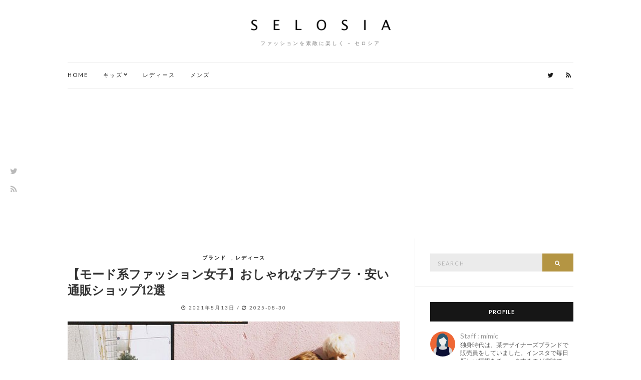

--- FILE ---
content_type: text/html; charset=UTF-8
request_url: https://selosia.net/ladies/18717/
body_size: 18794
content:
<!doctype html><html dir="ltr" lang="ja"
 prefix="og: https://ogp.me/ns#" ><head><meta charset="UTF-8"><meta name="viewport" content="width=device-width, initial-scale=1"><script data-cfasync="false" id="ao_optimized_gfonts_config">WebFontConfig={google:{families:["Lora:400,700,400italic,700italic","Lato:400,400italic,700,700italic"] },classes:false, events:false, timeout:1500};</script><link rel="profile" href="http://gmpg.org/xfn/11"><link rel="pingback" href="https://selosia.net/xmlrpc.php"><link media="all" href="https://selosia.net/wp-content/cache/autoptimize/css/autoptimize_1491f8d0df9a4ca69b9c77180361f584.css" rel="stylesheet" /><title>【モード系ファッション女子】おしゃれなプチプラ・安い通販ショップ12選</title><meta name="description" content="大人っぽくて個性的でおしゃれなスタイルといえばモード系ファッション！ でも、モード系というと高いブランドのイメージを持っている人も多いのではないでしょうか？プチプラでもデザイン性の高いスタイリングができますよ！ ここでは、モード系ファッションが好きな女子におすすめのプチプラ通販サイトを紹介します！モードをベースにスタイリッシュなものやきれいめ、カジュアルまで広くあるのでぜひチェックしてみてくださいね。" /><meta name="robots" content="max-snippet:-1, max-image-preview:large, max-video-preview:-1" /><link rel="canonical" href="https://selosia.net/ladies/18717/" /><meta property="og:locale" content="ja_JP" /><meta property="og:site_name" content="セロシア | ファッションを素敵に楽しく - セロシア" /><meta property="og:type" content="article" /><meta property="og:title" content="【モード系ファッション女子】おしゃれなプチプラ・安い通販ショップ12選" /><meta property="og:description" content="大人っぽくて個性的でおしゃれなスタイルといえばモード系ファッション！ でも、モード系というと高いブランドのイメージを持っている人も多いのではないでしょうか？プチプラでもデザイン性の高いスタイリングができますよ！ ここでは、モード系ファッションが好きな女子におすすめのプチプラ通販サイトを紹介します！モードをベースにスタイリッシュなものやきれいめ、カジュアルまで広くあるのでぜひチェックしてみてくださいね。" /><meta property="og:url" content="https://selosia.net/ladies/18717/" /><meta property="article:published_time" content="2021-08-13T07:46:04+00:00" /><meta property="article:modified_time" content="2025-08-30T03:37:02+00:00" /><meta name="twitter:card" content="summary" /><meta name="twitter:title" content="【モード系ファッション女子】おしゃれなプチプラ・安い通販ショップ12選" /><meta name="twitter:description" content="大人っぽくて個性的でおしゃれなスタイルといえばモード系ファッション！ でも、モード系というと高いブランドのイメージを持っている人も多いのではないでしょうか？プチプラでもデザイン性の高いスタイリングができますよ！ ここでは、モード系ファッションが好きな女子におすすめのプチプラ通販サイトを紹介します！モードをベースにスタイリッシュなものやきれいめ、カジュアルまで広くあるのでぜひチェックしてみてくださいね。" /><meta name="google" content="nositelinkssearchbox" /> <script type="application/ld+json" class="aioseo-schema">{"@context":"https:\/\/schema.org","@graph":[{"@type":"WebSite","@id":"https:\/\/selosia.net\/#website","url":"https:\/\/selosia.net\/","name":"\u30bb\u30ed\u30b7\u30a2","description":"\u30d5\u30a1\u30c3\u30b7\u30e7\u30f3\u3092\u7d20\u6575\u306b\u697d\u3057\u304f - \u30bb\u30ed\u30b7\u30a2","inLanguage":"ja","publisher":{"@id":"https:\/\/selosia.net\/#organization"}},{"@type":"Organization","@id":"https:\/\/selosia.net\/#organization","name":"\u30bb\u30ed\u30b7\u30a2","url":"https:\/\/selosia.net\/"},{"@type":"BreadcrumbList","@id":"https:\/\/selosia.net\/ladies\/18717\/#breadcrumblist","itemListElement":[{"@type":"ListItem","@id":"https:\/\/selosia.net\/#listItem","position":1,"item":{"@type":"WebPage","@id":"https:\/\/selosia.net\/","name":"\u30db\u30fc\u30e0","description":"\u30d5\u30a1\u30c3\u30b7\u30e7\u30f3\u3092\u7d20\u6575\u306b\u697d\u3057\u304f - \u30bb\u30ed\u30b7\u30a2","url":"https:\/\/selosia.net\/"},"nextItem":"https:\/\/selosia.net\/ladies\/#listItem"},{"@type":"ListItem","@id":"https:\/\/selosia.net\/ladies\/#listItem","position":2,"item":{"@type":"WebPage","@id":"https:\/\/selosia.net\/ladies\/","name":"\u30ec\u30c7\u30a3\u30fc\u30b9","description":"\u5927\u4eba\u3063\u307d\u304f\u3066\u500b\u6027\u7684\u3067\u304a\u3057\u3083\u308c\u306a\u30b9\u30bf\u30a4\u30eb\u3068\u3044\u3048\u3070\u30e2\u30fc\u30c9\u7cfb\u30d5\u30a1\u30c3\u30b7\u30e7\u30f3\uff01 \u3067\u3082\u3001\u30e2\u30fc\u30c9\u7cfb\u3068\u3044\u3046\u3068\u9ad8\u3044\u30d6\u30e9\u30f3\u30c9\u306e\u30a4\u30e1\u30fc\u30b8\u3092\u6301\u3063\u3066\u3044\u308b\u4eba\u3082\u591a\u3044\u306e\u3067\u306f\u306a\u3044\u3067\u3057\u3087\u3046\u304b\uff1f\u30d7\u30c1\u30d7\u30e9\u3067\u3082\u30c7\u30b6\u30a4\u30f3\u6027\u306e\u9ad8\u3044\u30b9\u30bf\u30a4\u30ea\u30f3\u30b0\u304c\u3067\u304d\u307e\u3059\u3088\uff01 \u3053\u3053\u3067\u306f\u3001\u30e2\u30fc\u30c9\u7cfb\u30d5\u30a1\u30c3\u30b7\u30e7\u30f3\u304c\u597d\u304d\u306a\u5973\u5b50\u306b\u304a\u3059\u3059\u3081\u306e\u30d7\u30c1\u30d7\u30e9\u901a\u8ca9\u30b5\u30a4\u30c8\u3092\u7d39\u4ecb\u3057\u307e\u3059\uff01\u30e2\u30fc\u30c9\u3092\u30d9\u30fc\u30b9\u306b\u30b9\u30bf\u30a4\u30ea\u30c3\u30b7\u30e5\u306a\u3082\u306e\u3084\u304d\u308c\u3044\u3081\u3001\u30ab\u30b8\u30e5\u30a2\u30eb\u307e\u3067\u5e83\u304f\u3042\u308b\u306e\u3067\u305c\u3072\u30c1\u30a7\u30c3\u30af\u3057\u3066\u307f\u3066\u304f\u3060\u3055\u3044\u306d\u3002","url":"https:\/\/selosia.net\/ladies\/"},"previousItem":"https:\/\/selosia.net\/#listItem"}]},{"@type":"Person","@id":"https:\/\/selosia.net\/author\/kinjo7y\/#author","url":"https:\/\/selosia.net\/author\/kinjo7y\/","name":"kinjo7y","image":{"@type":"ImageObject","@id":"https:\/\/selosia.net\/ladies\/18717\/#authorImage","url":"https:\/\/selosia.net\/wp-content\/uploads\/kinjo7y.jpeg","width":96,"height":96,"caption":"kinjo7y"}},{"@type":"WebPage","@id":"https:\/\/selosia.net\/ladies\/18717\/#webpage","url":"https:\/\/selosia.net\/ladies\/18717\/","name":"\u3010\u30e2\u30fc\u30c9\u7cfb\u30d5\u30a1\u30c3\u30b7\u30e7\u30f3\u5973\u5b50\u3011\u304a\u3057\u3083\u308c\u306a\u30d7\u30c1\u30d7\u30e9\u30fb\u5b89\u3044\u901a\u8ca9\u30b7\u30e7\u30c3\u30d712\u9078","description":"\u5927\u4eba\u3063\u307d\u304f\u3066\u500b\u6027\u7684\u3067\u304a\u3057\u3083\u308c\u306a\u30b9\u30bf\u30a4\u30eb\u3068\u3044\u3048\u3070\u30e2\u30fc\u30c9\u7cfb\u30d5\u30a1\u30c3\u30b7\u30e7\u30f3\uff01 \u3067\u3082\u3001\u30e2\u30fc\u30c9\u7cfb\u3068\u3044\u3046\u3068\u9ad8\u3044\u30d6\u30e9\u30f3\u30c9\u306e\u30a4\u30e1\u30fc\u30b8\u3092\u6301\u3063\u3066\u3044\u308b\u4eba\u3082\u591a\u3044\u306e\u3067\u306f\u306a\u3044\u3067\u3057\u3087\u3046\u304b\uff1f\u30d7\u30c1\u30d7\u30e9\u3067\u3082\u30c7\u30b6\u30a4\u30f3\u6027\u306e\u9ad8\u3044\u30b9\u30bf\u30a4\u30ea\u30f3\u30b0\u304c\u3067\u304d\u307e\u3059\u3088\uff01 \u3053\u3053\u3067\u306f\u3001\u30e2\u30fc\u30c9\u7cfb\u30d5\u30a1\u30c3\u30b7\u30e7\u30f3\u304c\u597d\u304d\u306a\u5973\u5b50\u306b\u304a\u3059\u3059\u3081\u306e\u30d7\u30c1\u30d7\u30e9\u901a\u8ca9\u30b5\u30a4\u30c8\u3092\u7d39\u4ecb\u3057\u307e\u3059\uff01\u30e2\u30fc\u30c9\u3092\u30d9\u30fc\u30b9\u306b\u30b9\u30bf\u30a4\u30ea\u30c3\u30b7\u30e5\u306a\u3082\u306e\u3084\u304d\u308c\u3044\u3081\u3001\u30ab\u30b8\u30e5\u30a2\u30eb\u307e\u3067\u5e83\u304f\u3042\u308b\u306e\u3067\u305c\u3072\u30c1\u30a7\u30c3\u30af\u3057\u3066\u307f\u3066\u304f\u3060\u3055\u3044\u306d\u3002","inLanguage":"ja","isPartOf":{"@id":"https:\/\/selosia.net\/#website"},"breadcrumb":{"@id":"https:\/\/selosia.net\/ladies\/18717\/#breadcrumblist"},"author":"https:\/\/selosia.net\/author\/kinjo7y\/#author","creator":"https:\/\/selosia.net\/author\/kinjo7y\/#author","image":{"@type":"ImageObject","@id":"https:\/\/selosia.net\/#mainImage","url":"https:\/\/selosia.net\/wp-content\/uploads\/9-571.jpg","width":700,"height":400,"caption":"\u51fa\u5178\uff1ahttps:\/\/cms-rcw.runway-webstore.net"},"primaryImageOfPage":{"@id":"https:\/\/selosia.net\/ladies\/18717\/#mainImage"},"datePublished":"2021-08-13T07:46:04+09:00","dateModified":"2025-08-30T03:37:02+09:00"},{"@type":"Article","@id":"https:\/\/selosia.net\/ladies\/18717\/#article","name":"\u3010\u30e2\u30fc\u30c9\u7cfb\u30d5\u30a1\u30c3\u30b7\u30e7\u30f3\u5973\u5b50\u3011\u304a\u3057\u3083\u308c\u306a\u30d7\u30c1\u30d7\u30e9\u30fb\u5b89\u3044\u901a\u8ca9\u30b7\u30e7\u30c3\u30d712\u9078","description":"\u5927\u4eba\u3063\u307d\u304f\u3066\u500b\u6027\u7684\u3067\u304a\u3057\u3083\u308c\u306a\u30b9\u30bf\u30a4\u30eb\u3068\u3044\u3048\u3070\u30e2\u30fc\u30c9\u7cfb\u30d5\u30a1\u30c3\u30b7\u30e7\u30f3\uff01 \u3067\u3082\u3001\u30e2\u30fc\u30c9\u7cfb\u3068\u3044\u3046\u3068\u9ad8\u3044\u30d6\u30e9\u30f3\u30c9\u306e\u30a4\u30e1\u30fc\u30b8\u3092\u6301\u3063\u3066\u3044\u308b\u4eba\u3082\u591a\u3044\u306e\u3067\u306f\u306a\u3044\u3067\u3057\u3087\u3046\u304b\uff1f\u30d7\u30c1\u30d7\u30e9\u3067\u3082\u30c7\u30b6\u30a4\u30f3\u6027\u306e\u9ad8\u3044\u30b9\u30bf\u30a4\u30ea\u30f3\u30b0\u304c\u3067\u304d\u307e\u3059\u3088\uff01 \u3053\u3053\u3067\u306f\u3001\u30e2\u30fc\u30c9\u7cfb\u30d5\u30a1\u30c3\u30b7\u30e7\u30f3\u304c\u597d\u304d\u306a\u5973\u5b50\u306b\u304a\u3059\u3059\u3081\u306e\u30d7\u30c1\u30d7\u30e9\u901a\u8ca9\u30b5\u30a4\u30c8\u3092\u7d39\u4ecb\u3057\u307e\u3059\uff01\u30e2\u30fc\u30c9\u3092\u30d9\u30fc\u30b9\u306b\u30b9\u30bf\u30a4\u30ea\u30c3\u30b7\u30e5\u306a\u3082\u306e\u3084\u304d\u308c\u3044\u3081\u3001\u30ab\u30b8\u30e5\u30a2\u30eb\u307e\u3067\u5e83\u304f\u3042\u308b\u306e\u3067\u305c\u3072\u30c1\u30a7\u30c3\u30af\u3057\u3066\u307f\u3066\u304f\u3060\u3055\u3044\u306d\u3002","inLanguage":"ja","headline":"\u3010\u30e2\u30fc\u30c9\u7cfb\u30d5\u30a1\u30c3\u30b7\u30e7\u30f3\u5973\u5b50\u3011\u304a\u3057\u3083\u308c\u306a\u30d7\u30c1\u30d7\u30e9\u30fb\u5b89\u3044\u901a\u8ca9\u30b7\u30e7\u30c3\u30d712\u9078","author":{"@id":"https:\/\/selosia.net\/author\/kinjo7y\/#author"},"publisher":{"@id":"https:\/\/selosia.net\/#organization"},"datePublished":"2021-08-13T07:46:04+09:00","dateModified":"2025-08-30T03:37:02+09:00","articleSection":"\u30d6\u30e9\u30f3\u30c9, \u30ec\u30c7\u30a3\u30fc\u30b9","mainEntityOfPage":{"@id":"https:\/\/selosia.net\/ladies\/18717\/#webpage"},"isPartOf":{"@id":"https:\/\/selosia.net\/ladies\/18717\/#webpage"},"image":{"@type":"ImageObject","@id":"https:\/\/selosia.net\/#articleImage","url":"https:\/\/selosia.net\/wp-content\/uploads\/9-571.jpg","width":700,"height":400,"caption":"\u51fa\u5178\uff1ahttps:\/\/cms-rcw.runway-webstore.net"}}]}</script> <link rel='dns-prefetch' href='//static.addtoany.com' /><link href='https://fonts.gstatic.com' crossorigin='anonymous' rel='preconnect' /><link href='https://ajax.googleapis.com' rel='preconnect' /><link href='https://fonts.googleapis.com' rel='preconnect' /><link rel="alternate" type="application/rss+xml" title="セロシア &raquo; フィード" href="https://selosia.net/feed/" /><link rel="alternate" type="application/rss+xml" title="セロシア &raquo; コメントフィード" href="https://selosia.net/comments/feed/" /><link rel="alternate" type="application/rss+xml" title="セロシア &raquo; 【モード系ファッション女子】おしゃれなプチプラ・安い通販ショップ12選 のコメントのフィード" href="https://selosia.net/ladies/18717/feed/" /> <!--noptimize--><script data-wpfc-render="false" id="selos-ready">
			window.advanced_ads_ready=function(e,a){a=a||"complete";var d=function(e){return"interactive"===a?"loading"!==e:"complete"===e};d(document.readyState)?e():document.addEventListener("readystatechange",(function(a){d(a.target.readyState)&&e()}),{once:"interactive"===a})},window.advanced_ads_ready_queue=window.advanced_ads_ready_queue||[];		</script>
		<!--/noptimize--> <script type='text/javascript' id='addtoany-core-js-before'>window.a2a_config=window.a2a_config||{};a2a_config.callbacks=[];a2a_config.overlays=[];a2a_config.templates={};a2a_localize = {
	Share: "共有",
	Save: "ブックマーク",
	Subscribe: "購読",
	Email: "メール",
	Bookmark: "ブックマーク",
	ShowAll: "すべて表示する",
	ShowLess: "小さく表示する",
	FindServices: "サービスを探す",
	FindAnyServiceToAddTo: "追加するサービスを今すぐ探す",
	PoweredBy: "Powered by",
	ShareViaEmail: "メールでシェアする",
	SubscribeViaEmail: "メールで購読する",
	BookmarkInYourBrowser: "ブラウザにブックマーク",
	BookmarkInstructions: "このページをブックマークするには、 Ctrl+D または \u2318+D を押下。",
	AddToYourFavorites: "お気に入りに追加",
	SendFromWebOrProgram: "任意のメールアドレスまたはメールプログラムから送信",
	EmailProgram: "メールプログラム",
	More: "詳細&#8230;",
	ThanksForSharing: "共有ありがとうございます !",
	ThanksForFollowing: "フォローありがとうございます !"
};</script> <script type='text/javascript' async src='https://static.addtoany.com/menu/page.js' id='addtoany-core-js'></script> <script type='application/json' id='wpp-json'>{"sampling_active":1,"sampling_rate":10,"ajax_url":"https:\/\/selosia.net\/wp-json\/wordpress-popular-posts\/v1\/popular-posts","api_url":"https:\/\/selosia.net\/wp-json\/wordpress-popular-posts","ID":18717,"token":"84a35d00c3","lang":0,"debug":0}</script> <link rel="https://api.w.org/" href="https://selosia.net/wp-json/" /><link rel="alternate" type="application/json" href="https://selosia.net/wp-json/wp/v2/posts/18717" /><link rel="EditURI" type="application/rsd+xml" title="RSD" href="https://selosia.net/xmlrpc.php?rsd" /><link rel="wlwmanifest" type="application/wlwmanifest+xml" href="https://selosia.net/wp-includes/wlwmanifest.xml" /><meta name="generator" content="WordPress 6.0.11" /><link rel='shortlink' href='https://selosia.net/?p=18717' /><link rel="alternate" type="application/json+oembed" href="https://selosia.net/wp-json/oembed/1.0/embed?url=https%3A%2F%2Fselosia.net%2Fladies%2F18717%2F" /><link rel="alternate" type="text/xml+oembed" href="https://selosia.net/wp-json/oembed/1.0/embed?url=https%3A%2F%2Fselosia.net%2Fladies%2F18717%2F&#038;format=xml" />  <script async src="https://www.googletagmanager.com/gtag/js?id=UA-88666522-16"></script> <script>window.dataLayer = window.dataLayer || [];
  function gtag(){dataLayer.push(arguments);}
  gtag('js', new Date());

  gtag('config', 'UA-88666522-16');</script> <script async src="https://pagead2.googlesyndication.com/pagead/js/adsbygoogle.js?client=ca-pub-3770208187188495"
     crossorigin="anonymous"></script> <script data-cfasync="false" id="ao_optimized_gfonts_webfontloader">(function() {var wf = document.createElement('script');wf.src='https://ajax.googleapis.com/ajax/libs/webfont/1/webfont.js';wf.type='text/javascript';wf.async='true';var s=document.getElementsByTagName('script')[0];s.parentNode.insertBefore(wf, s);})();</script></head><body class="post-template-default single single-post postid-18717 single-format-standard aa-prefix-selos-" itemscope="itemscope" itemtype="http://schema.org/WebPage"> <svg xmlns="http://www.w3.org/2000/svg" viewBox="0 0 0 0" width="0" height="0" focusable="false" role="none" style="visibility: hidden; position: absolute; left: -9999px; overflow: hidden;" ><defs><filter id="wp-duotone-dark-grayscale"><feColorMatrix color-interpolation-filters="sRGB" type="matrix" values=" .299 .587 .114 0 0 .299 .587 .114 0 0 .299 .587 .114 0 0 .299 .587 .114 0 0 " /><feComponentTransfer color-interpolation-filters="sRGB" ><feFuncR type="table" tableValues="0 0.49803921568627" /><feFuncG type="table" tableValues="0 0.49803921568627" /><feFuncB type="table" tableValues="0 0.49803921568627" /><feFuncA type="table" tableValues="1 1" /></feComponentTransfer><feComposite in2="SourceGraphic" operator="in" /></filter></defs></svg><svg xmlns="http://www.w3.org/2000/svg" viewBox="0 0 0 0" width="0" height="0" focusable="false" role="none" style="visibility: hidden; position: absolute; left: -9999px; overflow: hidden;" ><defs><filter id="wp-duotone-grayscale"><feColorMatrix color-interpolation-filters="sRGB" type="matrix" values=" .299 .587 .114 0 0 .299 .587 .114 0 0 .299 .587 .114 0 0 .299 .587 .114 0 0 " /><feComponentTransfer color-interpolation-filters="sRGB" ><feFuncR type="table" tableValues="0 1" /><feFuncG type="table" tableValues="0 1" /><feFuncB type="table" tableValues="0 1" /><feFuncA type="table" tableValues="1 1" /></feComponentTransfer><feComposite in2="SourceGraphic" operator="in" /></filter></defs></svg><svg xmlns="http://www.w3.org/2000/svg" viewBox="0 0 0 0" width="0" height="0" focusable="false" role="none" style="visibility: hidden; position: absolute; left: -9999px; overflow: hidden;" ><defs><filter id="wp-duotone-purple-yellow"><feColorMatrix color-interpolation-filters="sRGB" type="matrix" values=" .299 .587 .114 0 0 .299 .587 .114 0 0 .299 .587 .114 0 0 .299 .587 .114 0 0 " /><feComponentTransfer color-interpolation-filters="sRGB" ><feFuncR type="table" tableValues="0.54901960784314 0.98823529411765" /><feFuncG type="table" tableValues="0 1" /><feFuncB type="table" tableValues="0.71764705882353 0.25490196078431" /><feFuncA type="table" tableValues="1 1" /></feComponentTransfer><feComposite in2="SourceGraphic" operator="in" /></filter></defs></svg><svg xmlns="http://www.w3.org/2000/svg" viewBox="0 0 0 0" width="0" height="0" focusable="false" role="none" style="visibility: hidden; position: absolute; left: -9999px; overflow: hidden;" ><defs><filter id="wp-duotone-blue-red"><feColorMatrix color-interpolation-filters="sRGB" type="matrix" values=" .299 .587 .114 0 0 .299 .587 .114 0 0 .299 .587 .114 0 0 .299 .587 .114 0 0 " /><feComponentTransfer color-interpolation-filters="sRGB" ><feFuncR type="table" tableValues="0 1" /><feFuncG type="table" tableValues="0 0.27843137254902" /><feFuncB type="table" tableValues="0.5921568627451 0.27843137254902" /><feFuncA type="table" tableValues="1 1" /></feComponentTransfer><feComposite in2="SourceGraphic" operator="in" /></filter></defs></svg><svg xmlns="http://www.w3.org/2000/svg" viewBox="0 0 0 0" width="0" height="0" focusable="false" role="none" style="visibility: hidden; position: absolute; left: -9999px; overflow: hidden;" ><defs><filter id="wp-duotone-midnight"><feColorMatrix color-interpolation-filters="sRGB" type="matrix" values=" .299 .587 .114 0 0 .299 .587 .114 0 0 .299 .587 .114 0 0 .299 .587 .114 0 0 " /><feComponentTransfer color-interpolation-filters="sRGB" ><feFuncR type="table" tableValues="0 0" /><feFuncG type="table" tableValues="0 0.64705882352941" /><feFuncB type="table" tableValues="0 1" /><feFuncA type="table" tableValues="1 1" /></feComponentTransfer><feComposite in2="SourceGraphic" operator="in" /></filter></defs></svg><svg xmlns="http://www.w3.org/2000/svg" viewBox="0 0 0 0" width="0" height="0" focusable="false" role="none" style="visibility: hidden; position: absolute; left: -9999px; overflow: hidden;" ><defs><filter id="wp-duotone-magenta-yellow"><feColorMatrix color-interpolation-filters="sRGB" type="matrix" values=" .299 .587 .114 0 0 .299 .587 .114 0 0 .299 .587 .114 0 0 .299 .587 .114 0 0 " /><feComponentTransfer color-interpolation-filters="sRGB" ><feFuncR type="table" tableValues="0.78039215686275 1" /><feFuncG type="table" tableValues="0 0.94901960784314" /><feFuncB type="table" tableValues="0.35294117647059 0.47058823529412" /><feFuncA type="table" tableValues="1 1" /></feComponentTransfer><feComposite in2="SourceGraphic" operator="in" /></filter></defs></svg><svg xmlns="http://www.w3.org/2000/svg" viewBox="0 0 0 0" width="0" height="0" focusable="false" role="none" style="visibility: hidden; position: absolute; left: -9999px; overflow: hidden;" ><defs><filter id="wp-duotone-purple-green"><feColorMatrix color-interpolation-filters="sRGB" type="matrix" values=" .299 .587 .114 0 0 .299 .587 .114 0 0 .299 .587 .114 0 0 .299 .587 .114 0 0 " /><feComponentTransfer color-interpolation-filters="sRGB" ><feFuncR type="table" tableValues="0.65098039215686 0.40392156862745" /><feFuncG type="table" tableValues="0 1" /><feFuncB type="table" tableValues="0.44705882352941 0.4" /><feFuncA type="table" tableValues="1 1" /></feComponentTransfer><feComposite in2="SourceGraphic" operator="in" /></filter></defs></svg><svg xmlns="http://www.w3.org/2000/svg" viewBox="0 0 0 0" width="0" height="0" focusable="false" role="none" style="visibility: hidden; position: absolute; left: -9999px; overflow: hidden;" ><defs><filter id="wp-duotone-blue-orange"><feColorMatrix color-interpolation-filters="sRGB" type="matrix" values=" .299 .587 .114 0 0 .299 .587 .114 0 0 .299 .587 .114 0 0 .299 .587 .114 0 0 " /><feComponentTransfer color-interpolation-filters="sRGB" ><feFuncR type="table" tableValues="0.098039215686275 1" /><feFuncG type="table" tableValues="0 0.66274509803922" /><feFuncB type="table" tableValues="0.84705882352941 0.41960784313725" /><feFuncA type="table" tableValues="1 1" /></feComponentTransfer><feComposite in2="SourceGraphic" operator="in" /></filter></defs></svg><div class="site-socials"><ul class="socials"><li><a href="https://twitter.com/selosia_" target="_blank"><i class="fa fa-twitter"></i></a></li><li><a href="https://selosia.net/feed/" target="_blank"><i class="fa fa-rss"></i></a></li></ul></div><div id="page"><div class="container"><div class="row"><div class="col-md-12"><header id="masthead" class="site-header group" role="banner" itemscope="itemscope" itemtype="http://schema.org/Organization"><div class="site-logo"><div itemprop="name"> <a itemprop="url" href="https://selosia.net"> <noscript><img itemprop="logo"
 src="https://selosia.net/wp-content/uploads/2018/07/selosia_logo-1.png"
 alt="セロシア"/></noscript><img class="lazyload" itemprop="logo"
 src='data:image/svg+xml,%3Csvg%20xmlns=%22http://www.w3.org/2000/svg%22%20viewBox=%220%200%20210%20140%22%3E%3C/svg%3E' data-src="https://selosia.net/wp-content/uploads/2018/07/selosia_logo-1.png"
 alt="セロシア"/> </a></div><p class="tagline">ファッションを素敵に楽しく &#8211; セロシア</p></div><div class="site-bar group"><nav class="nav" role="navigation" itemscope="itemscope" itemtype="http://schema.org/SiteNavigationElement"><ul id="menu-menu" class="navigation"><li id="menu-item-134" class="menu-item menu-item-type-custom menu-item-object-custom menu-item-home menu-item-134"><a href="http://selosia.net/">HOME</a></li><li id="menu-item-131" class="menu-item menu-item-type-taxonomy menu-item-object-category menu-item-has-children menu-item-131"><a href="https://selosia.net/category/kids/">キッズ</a><ul class="sub-menu"><li id="menu-item-3845" class="menu-item menu-item-type-post_type menu-item-object-post menu-item-3845"><a href="https://selosia.net/kids/3772/">男の子のおすすめブランド</a></li><li id="menu-item-3960" class="menu-item menu-item-type-post_type menu-item-object-post menu-item-3960"><a href="https://selosia.net/kids/3899/">女の子のおすすめブランド</a></li></ul></li><li id="menu-item-133" class="menu-item menu-item-type-taxonomy menu-item-object-category current-post-ancestor current-menu-parent current-post-parent menu-item-133"><a href="https://selosia.net/category/ladies/">レディース</a></li><li id="menu-item-132" class="menu-item menu-item-type-taxonomy menu-item-object-category menu-item-132"><a href="https://selosia.net/category/mens/">メンズ</a></li></ul> <a class="mobile-nav-trigger" href="#mobilemenu"><i class="fa fa-navicon"></i> Menu</a></nav><div id="mobilemenu"></div><div class="site-tools "><ul class="socials"><li><a href="https://twitter.com/selosia_" target="_blank"><i class="fa fa-twitter"></i></a></li><li><a href="https://selosia.net/feed/" target="_blank"><i class="fa fa-rss"></i></a></li></ul></div></div></header><div id="site-content"><div class="row"><div class="col-md-8"><main id="content" role="main" itemprop="mainContentOfPage" itemscope="itemscope" itemtype="http://schema.org/Blog"><div class="row"><div class="col-md-12"><article id="entry-18717" class="entry post-18717 post type-post status-publish format-standard has-post-thumbnail hentry category-l-brand category-ladies" itemscope="itemscope" itemtype="http://schema.org/BlogPosting" itemprop="blogPost"><div class="entry-meta entry-meta-top"><p class="entry-categories"> <a href="https://selosia.net/category/ladies/l-brand/" rel="category tag">ブランド</a>, <a href="https://selosia.net/category/ladies/" rel="category tag">レディース</a></p></div><h1 class="entry-title" itemprop="headline"> 【モード系ファッション女子】おしゃれなプチプラ・安い通販ショップ12選</h1><div class="entry-meta entry-meta-bottom"> <span title="投稿日"><i class="fa fa-clock-o"></i> <time class="entry-date" itemprop="datePublished" datetime="2021-08-13T16:46:04+09:00">2021年8月13日</time></span> / <span title="更新日"><i class="fa fa-refresh"></i> <time class="entry-date" itemprop="dateModified" datetime="2025-08-30T12:37:02+09:00">2025-08-30</time></span></div><div class="entry-featured"> <a class="ci-lightbox" href="https://selosia.net/wp-content/uploads/9-571.jpg"> <noscript><img width="665" height="400" src="https://selosia.net/wp-content/uploads/9-571-665x400.jpg" class="attachment-post-thumbnail size-post-thumbnail wp-post-image" alt="" itemprop="image" /></noscript><img width="665" height="400" src='data:image/svg+xml,%3Csvg%20xmlns=%22http://www.w3.org/2000/svg%22%20viewBox=%220%200%20665%20400%22%3E%3C/svg%3E' data-src="https://selosia.net/wp-content/uploads/9-571-665x400.jpg" class="lazyload attachment-post-thumbnail size-post-thumbnail wp-post-image" alt="" itemprop="image" /> </a></div><div class="entry-content" itemprop="text"><p>大人っぽくて個性的でおしゃれなスタイルといえばモード系ファッション！</p><p>でも、モード系というと高いブランドのイメージを持っている人も多いのではないでしょうか？プチプラでもデザイン性の高いスタイリングができますよ！</p><p>ここでは、<strong>モード系ファッションが好きな女子におすすめのプチプラ通販サイト</strong>を紹介します！モードをベースにスタイリッシュなものやきれいめ、カジュアルまで広くあるのでぜひチェックしてみてくださいね。</p><div class="selos-%e8%a8%98%e4%ba%8b%e4%b8%8a" id="selos-21498715"> <ins class="adsbygoogle"
 style="display:block"
 data-ad-client="ca-pub-3770208187188495"
 data-ad-slot="3460521606"
 data-ad-format="auto"
 data-full-width-responsive="true"></ins> <script>(adsbygoogle = window.adsbygoogle || []).push({});</script></div><div id="toc_container" class="toc_white no_bullets"><p class="toc_title">目次</p><ul class="toc_list"><li><a href="#ZARA">「ZARA」センス抜群な品揃えが魅力</a></li><li><a href="#KBF">「KBF」ミニマルなアイテムでモード系に</a></li><li><a href="#JEANASIS">「JEANASIS」スタイリッシュなモードスタイルならここ</a></li><li><a href="#ReEDIT">「Re:EDIT」プチプラで高見えモード系コーデにトライ</a></li><li><a href="#coca">「coca」日常に着やすい服が見つかる大人のプチプラサイト</a></li><li><a href="#FUNKY_FRUIT">「FUNKY FRUIT」個性派ブラックモードスタイルが作れる</a></li><li><a href="#Bou_Jeloud">「Bou Jeloud」上品なきれいめなモードスタイルへ</a></li><li><a href="#PAGEBOY">「PAGEBOY」ジェンダーレスなおしゃれを楽しめる</a></li><li><a href="#SPINNS">「SPINNS」原宿系ブランドでモードなコーデを</a></li><li><a href="#jouetie">「jouetie」他にはない魅力的な服に出会えるブランド</a></li><li><a href="#coen">「coen」シンプルモードなアイテムを取り入れて</a></li><li><a href="#GU">「GU」で自由なスタイリングを楽しもう</a></li></ul></div><h2><span id="ZARA">「ZARA」センス抜群な品揃えが魅力</span></h2><figure id="attachment_18720" aria-describedby="caption-attachment-18720" style="width: 700px" class="wp-caption alignnone"><noscript><img src="https://selosia.net/wp-content/uploads/1-526.jpg" alt="安いモード系ファッション" width="700" height="400" class="size-full wp-image-18720" srcset="https://selosia.net/wp-content/uploads/1-526.jpg 700w, https://selosia.net/wp-content/uploads/1-526-600x343.jpg 600w" sizes="(max-width: 700px) 100vw, 700px" /></noscript><img src='data:image/svg+xml,%3Csvg%20xmlns=%22http://www.w3.org/2000/svg%22%20viewBox=%220%200%20700%20400%22%3E%3C/svg%3E' data-src="https://selosia.net/wp-content/uploads/1-526.jpg" alt="安いモード系ファッション" width="700" height="400" class="lazyload size-full wp-image-18720" data-srcset="https://selosia.net/wp-content/uploads/1-526.jpg 700w, https://selosia.net/wp-content/uploads/1-526-600x343.jpg 600w" data-sizes="(max-width: 700px) 100vw, 700px" /><figcaption id="caption-attachment-18720" class="wp-caption-text"><a href="https://static.zara.net/photos//contents/mkt/spots/aw21-north-dots-collection-woman/layout-desktop//770a0aeb3156d26006694602bc6e68288dfc5d76-FILL-1.481_0.jpg?ts=1628781620911&amp;imwidth=1366" class="reflink" rel="nofollow noopener noreferrer" target="_blank">出典：https://static.zara.net</a></figcaption></figure><p>モードなプチプラブランドといえば「ザラ」。</p><p>デザイナーズブランドのような高いデザイン性のアイテムがリーズナブルに買えるので大人気です。</p><p>ここならセンスのいい品揃えで間違いないモードファッションが完成しますよ。通販なら店頭にない人気デザインが見つかったり、セールでお得に買えたりといいこと尽くし。</p><p>プチプラでおしゃれな服を探すなら欠かせないブランドです！</p><div class="af_item" style=""><div class="amazonjs_info"><h4>ZARA</h4><div class="amazonjs-link1"><div class="rakuten-link"> <a href="https://www.zara.com/jp/" target="_blank" rel="nofollow noopener" ><i class="fa fa-caret-right"></i> ショップを見る</a></div></div></div><div class="amazonjs_footer"></div></div><h2><span id="KBF">「KBF」ミニマルなアイテムでモード系に</span></h2><figure id="attachment_18721" aria-describedby="caption-attachment-18721" style="width: 700px" class="wp-caption alignnone"><noscript><img src="https://selosia.net/wp-content/uploads/2-559.jpg" alt="安いモード系ファッション" width="700" height="400" class="size-full wp-image-18721" srcset="https://selosia.net/wp-content/uploads/2-559.jpg 700w, https://selosia.net/wp-content/uploads/2-559-600x343.jpg 600w" sizes="(max-width: 700px) 100vw, 700px" /></noscript><img src='data:image/svg+xml,%3Csvg%20xmlns=%22http://www.w3.org/2000/svg%22%20viewBox=%220%200%20700%20400%22%3E%3C/svg%3E' data-src="https://selosia.net/wp-content/uploads/2-559.jpg" alt="安いモード系ファッション" width="700" height="400" class="lazyload size-full wp-image-18721" data-srcset="https://selosia.net/wp-content/uploads/2-559.jpg 700w, https://selosia.net/wp-content/uploads/2-559-600x343.jpg 600w" data-sizes="(max-width: 700px) 100vw, 700px" /><figcaption id="caption-attachment-18721" class="wp-caption-text"><a href="https://www.urban-research.jp/shop/kbf/" class="reflink" rel="nofollow noopener noreferrer" target="_blank">出典：urban-research.jp</a></figcaption></figure><p>セレクトショップのアーバンリサーチが展開するブランド「ケービーエフ」。</p><p>モードでミニマルなアイテムがリーズナブルに揃います。シックな色だけでなく鮮やかな色のアイテムまで、モード系ファッションを楽しめる服は必見ですよ。</p><p>通販ならセールでさらに安く買えるので、ぜひチェックしてみてください。</p><div class="af_item" style=""><div class="amazonjs_info"><h4>KBF</h4><div class="amazonjs-link1"><div class="rakuten-link"> <a href="https://hb.afl.rakuten.co.jp/hgc/167101d7.29ff8d97.167101d8.9dfa9fba/?pc=https%3A%2F%2Fbrandavenue.rakuten.co.jp%2Fba%2Fshop-kbf%2F&m=https%3A%2F%2Fbrandavenue.rakuten.co.jp%2Fba%2Fshop-kbf%2F&link_type=text" target="_blank" rel="nofollow noopener" style="word-wrap:break-word;"  ><i class="fa fa-caret-right"></i> 楽天で見る</a></div><div class="detail-link"> <a href="https://px.a8.net/svt/ejp?a8mat=3HMQFP+E5TRCI+4PRO+BW8O2&a8ejpredirect=https%3A%2F%2Fwww.magaseek.com%2Fshop%2Ftop%2Fsh_URBKBF-tr_s" target="_blank" rel="nofollow noopener" ><i class="fa fa-caret-right"></i> MagaSeekで見る</a></div></div></div><div class="amazonjs_footer"></div></div><h2><span id="JEANASIS">「JEANASIS」スタイリッシュなモードスタイルならここ</span></h2><figure id="attachment_18730" aria-describedby="caption-attachment-18730" style="width: 700px" class="wp-caption alignnone"><noscript><img src="https://selosia.net/wp-content/uploads/10-545.jpg" alt="安いモード系ファッション" width="700" height="400" class="size-full wp-image-18730" srcset="https://selosia.net/wp-content/uploads/10-545.jpg 700w, https://selosia.net/wp-content/uploads/10-545-600x343.jpg 600w" sizes="(max-width: 700px) 100vw, 700px" /></noscript><img src='data:image/svg+xml,%3Csvg%20xmlns=%22http://www.w3.org/2000/svg%22%20viewBox=%220%200%20700%20400%22%3E%3C/svg%3E' data-src="https://selosia.net/wp-content/uploads/10-545.jpg" alt="安いモード系ファッション" width="700" height="400" class="lazyload size-full wp-image-18730" data-srcset="https://selosia.net/wp-content/uploads/10-545.jpg 700w, https://selosia.net/wp-content/uploads/10-545-600x343.jpg 600w" data-sizes="(max-width: 700px) 100vw, 700px" /><figcaption id="caption-attachment-18730" class="wp-caption-text"><a href="https://prtimes.jp/i/1304/911/resize/d1304-911-546211-1.jpg" data-lightbox="gal[18717]" class="reflink" rel="nofollow noopener noreferrer" target="_blank">出典：urban-research.jp</a></figcaption></figure><p>品のあるモードスタイルを提案する「ジーナシス」。</p><p>ブラックやホワイトのモードなカラーを基調にスタイリッシュでかっこいい女性にピッタリな服が揃います。</p><p>カジュアルアイテムにモードの要素をプラスした服は、日常に着やすいところもポイントです。価格帯もリーズナブルで、コスパのいい服はおすすめですよ。よりお得に買えるセール期はお見逃しなく！</p><div class="af_item" style=""><div class="amazonjs_info"><h4>JEANASIS</h4><div class="amazonjs-link1"><div class="rakuten-link"> <a href="https://hb.afl.rakuten.co.jp/hgc/167101d7.29ff8d97.167101d8.9dfa9fba/?pc=https%3A%2F%2Fbrandavenue.rakuten.co.jp%2Fba%2Fshop-jeanasis%2F&m=https%3A%2F%2Fbrandavenue.rakuten.co.jp%2Fba%2Fshop-jeanasis%2F&link_type=text" target="_blank" rel="nofollow noopener" style="word-wrap:break-word;"  ><i class="fa fa-caret-right"></i> 楽天で見る</a></div></div></div><div class="amazonjs_footer"></div></div><h2><span id="ReEDIT">「Re:EDIT」プチプラで高見えモード系コーデにトライ</span></h2><figure id="attachment_24278" aria-describedby="caption-attachment-24278" style="width: 700px" class="wp-caption alignnone"><noscript><img src="https://selosia.net/wp-content/uploads/3-715.jpg" alt="" width="700" height="400" class="size-full wp-image-24278" srcset="https://selosia.net/wp-content/uploads/3-715.jpg 700w, https://selosia.net/wp-content/uploads/3-715-600x343.jpg 600w" sizes="(max-width: 700px) 100vw, 700px" /></noscript><img src='data:image/svg+xml,%3Csvg%20xmlns=%22http://www.w3.org/2000/svg%22%20viewBox=%220%200%20700%20400%22%3E%3C/svg%3E' data-src="https://selosia.net/wp-content/uploads/3-715.jpg" alt="" width="700" height="400" class="lazyload size-full wp-image-24278" data-srcset="https://selosia.net/wp-content/uploads/3-715.jpg 700w, https://selosia.net/wp-content/uploads/3-715-600x343.jpg 600w" data-sizes="(max-width: 700px) 100vw, 700px" /><figcaption id="caption-attachment-24278" class="wp-caption-text"><a href="https://www.dot-st.com/images/jeanasis/goods/itemImg95/958374/item_958374_main_08_b.jpg" data-lightbox="gal[18717]" class="reflink" rel="nofollow noopener noreferrer" target="_blank">出典：dot-st.com</a></figcaption></figure><p>大人気プチプラブランドの「リエディ」。プチプラなのに高見えアイテムで、おしゃれなモードスタイルが叶います。</p><p>トレンドのきれいなカラーアイテムでこなれ感のあるコーデもおすすめ。シンプルなデザインで着回し力も抜群ですよ。</p><p>定期的なセールシーズンはもちろんのこと、お得なキャンペーンをやっている時もあるので、こまめにチェックしてみてください。</p><div class="af_item" style=""><div class="amazonjs_info"><h4>Re:EDIT</h4><div class="amazonjs-link1"><div class="rakuten-link"> <a href="https://hb.afl.rakuten.co.jp/hgc/167101d7.29ff8d97.167101d8.9dfa9fba/?pc=https%3A%2F%2Fwww.rakuten.ne.jp%2Fgold%2Fgalstar%2F&m=https%3A%2F%2Fwww.rakuten.ne.jp%2Fgold%2Fgalstar%2F&link_type=text" target="_blank" rel="nofollow noopener" style="word-wrap:break-word;"  ><i class="fa fa-caret-right"></i> 楽天で見る</a></div></div></div><div class="amazonjs_footer"></div></div><h2><span id="coca">「coca」日常に着やすい服が見つかる大人のプチプラサイト</span></h2><figure id="attachment_18723" aria-describedby="caption-attachment-18723" style="width: 700px" class="wp-caption alignnone"><noscript><img src="https://selosia.net/wp-content/uploads/4-609.jpg" alt="安いモード系ファッション" width="700" height="400" class="size-full wp-image-18723" srcset="https://selosia.net/wp-content/uploads/4-609.jpg 700w, https://selosia.net/wp-content/uploads/4-609-600x343.jpg 600w" sizes="(max-width: 700px) 100vw, 700px" /></noscript><img src='data:image/svg+xml,%3Csvg%20xmlns=%22http://www.w3.org/2000/svg%22%20viewBox=%220%200%20700%20400%22%3E%3C/svg%3E' data-src="https://selosia.net/wp-content/uploads/4-609.jpg" alt="安いモード系ファッション" width="700" height="400" class="lazyload size-full wp-image-18723" data-srcset="https://selosia.net/wp-content/uploads/4-609.jpg 700w, https://selosia.net/wp-content/uploads/4-609-600x343.jpg 600w" data-sizes="(max-width: 700px) 100vw, 700px" /><figcaption id="caption-attachment-18723" class="wp-caption-text"><a href="https://image1.shopserve.jp/cocacoca.jp/pic-labo/01-210414001-79-2g.jpg?t=20210811171555" class="reflink" rel="nofollow noopener noreferrer" target="_blank">出典：https://image1.shopserve.jp</a></figcaption></figure><p>大人の為のファストファッションとして人気の「コカ」。</p><p>カジュアルベーシックなアイテムがプチプラで揃います。スタイリッシュすぎない万能な服が多いので、ここなら日常に着やすいモード系ファッションがお手頃に作れますよ。</p><p>タイミングがあえばさらにリーズナブルにお買い物ができるので、ぜひ見てみてくださいね。</p><div class="af_item" style=""><div class="amazonjs_info"><h4>coca</h4><div class="amazonjs-link1"><div class="rakuten-link"> <a href="https://hb.afl.rakuten.co.jp/hgc/167101d7.29ff8d97.167101d8.9dfa9fba/?pc=https%3A%2F%2Fwww.rakuten.ne.jp%2Fgold%2Fcocacoca%2F&m=https%3A%2F%2Fwww.rakuten.ne.jp%2Fgold%2Fcocacoca%2F&link_type=text" target="_blank" rel="nofollow noopener" style="word-wrap:break-word;"  ><i class="fa fa-caret-right"></i> 楽天で見る</a></div><div class="detail-link"> <a href="https://px.a8.net/svt/ejp?a8mat=3HMQFP+E5TRCI+4PRO+BW8O2&a8ejpredirect=https%3A%2F%2Fwww.magaseek.com%2Fshop%2Ftop%2Fsh_ADPCCA-tr_s" target="_blank" rel="nofollow noopener" ><i class="fa fa-caret-right"></i> MagaSeekで見る</a></div></div></div><div class="amazonjs_footer"></div></div><h2><span id="FUNKY_FRUIT">「FUNKY FRUIT」個性派ブラックモードスタイルが作れる</span></h2><figure id="attachment_18724" aria-describedby="caption-attachment-18724" style="width: 700px" class="wp-caption alignnone"><noscript><img src="https://selosia.net/wp-content/uploads/5-599.jpg" alt="安いモード系ファッション" width="700" height="400" class="size-full wp-image-18724" srcset="https://selosia.net/wp-content/uploads/5-599.jpg 700w, https://selosia.net/wp-content/uploads/5-599-600x343.jpg 600w" sizes="(max-width: 700px) 100vw, 700px" /></noscript><img src='data:image/svg+xml,%3Csvg%20xmlns=%22http://www.w3.org/2000/svg%22%20viewBox=%220%200%20700%20400%22%3E%3C/svg%3E' data-src="https://selosia.net/wp-content/uploads/5-599.jpg" alt="安いモード系ファッション" width="700" height="400" class="lazyload size-full wp-image-18724" data-srcset="https://selosia.net/wp-content/uploads/5-599.jpg 700w, https://selosia.net/wp-content/uploads/5-599-600x343.jpg 600w" data-sizes="(max-width: 700px) 100vw, 700px" /><figcaption id="caption-attachment-18724" class="wp-caption-text"><a href="https://image.rakuten.co.jp/funky-fruit/cabinet/00488135/gbd0011-kanban5.jpg" data-lightbox="gal[18717]" class="reflink" rel="nofollow noopener noreferrer" target="_blank">出典：https://image.rakuten.co.jp</a></figcaption></figure><p>原宿系個性派ファッションを提案する「ファンキーフルーツ」。</p><p>ブラックをベースにストリートモードやゴシック系のスタイルが人気のブランドです。</p><p>モードな個性派スタイルが好きな人におすすめですよ。デザイン性が高く存在感がありますが、プチプラなので安く買えるところも魅力のひとつ。</p><p>コスパのいい個性派モードの服でおしゃれを楽しんでみては。</p><div class="af_item" style=""><div class="amazonjs_info"><h4>FUNKY FRUIT</h4><div class="amazonjs-link1"><div class="rakuten-link"> <a href="https://hb.afl.rakuten.co.jp/hgc/167101d7.29ff8d97.167101d8.9dfa9fba/?pc=https%3A%2F%2Fwww.rakuten.ne.jp%2Fgold%2Ffunky-fruit%2F&m=https%3A%2F%2Fwww.rakuten.ne.jp%2Fgold%2Ffunky-fruit%2F&link_type=text" target="_blank" rel="nofollow noopener" style="word-wrap:break-word;"  ><i class="fa fa-caret-right"></i> 楽天で見る</a></div></div></div><div class="amazonjs_footer"></div></div><h2><span id="Bou_Jeloud">「Bou Jeloud」上品なきれいめなモードスタイルへ</span></h2><figure id="attachment_18725" aria-describedby="caption-attachment-18725" style="width: 700px" class="wp-caption alignnone"><noscript><img src="https://selosia.net/wp-content/uploads/6-594.jpg" alt="安いモード系ファッション" width="700" height="400" class="size-full wp-image-18725" srcset="https://selosia.net/wp-content/uploads/6-594.jpg 700w, https://selosia.net/wp-content/uploads/6-594-600x343.jpg 600w" sizes="(max-width: 700px) 100vw, 700px" /></noscript><img src='data:image/svg+xml,%3Csvg%20xmlns=%22http://www.w3.org/2000/svg%22%20viewBox=%220%200%20700%20400%22%3E%3C/svg%3E' data-src="https://selosia.net/wp-content/uploads/6-594.jpg" alt="安いモード系ファッション" width="700" height="400" class="lazyload size-full wp-image-18725" data-srcset="https://selosia.net/wp-content/uploads/6-594.jpg 700w, https://selosia.net/wp-content/uploads/6-594-600x343.jpg 600w" data-sizes="(max-width: 700px) 100vw, 700px" /><figcaption id="caption-attachment-18725" class="wp-caption-text"><a href="https://www.boujeloud.com/" class="reflink" rel="nofollow noopener noreferrer" target="_blank">出典：boujeloud.com</a></figcaption></figure><p>リーズナブルにきれいめアイテムが買えるブランド「ブージュルード」。</p><p>上品で大人向きのモードアイテムが揃います。シンプルで色のきれいな服が多く、こなれ感のあるスタイルに仕上がりますよ。</p><p>価格もリーズナブルなので色違いでのお買い物にもおすすめ。こちらもセールやクーポンが発行されるので、よりお得に買える機会をお見逃しなく！</p><div class="af_item" style=""><div class="amazonjs_info"><h4>Bou Jeloud</h4><div class="amazonjs-link1"><div class="rakuten-link"> <a href="https://hb.afl.rakuten.co.jp/hgc/167101d7.29ff8d97.167101d8.9dfa9fba/?pc=https%3A%2F%2Fbrandavenue.rakuten.co.jp%2Fba%2Fshop-boujeloud%2F&m=https%3A%2F%2Fbrandavenue.rakuten.co.jp%2Fba%2Fshop-boujeloud%2F&link_type=text" target="_blank" rel="nofollow noopener" style="word-wrap:break-word;"  ><i class="fa fa-caret-right"></i> 楽天で見る</a></div><div class="detail-link"> <a href="https://px.a8.net/svt/ejp?a8mat=3HMQFP+E5TRCI+4PRO+BW8O2&a8ejpredirect=https%3A%2F%2Fwww.magaseek.com%2Fshop%2Ftop%2Fsh_LIKBJD-tr_s" target="_blank" rel="nofollow noopener" ><i class="fa fa-caret-right"></i> MagaSeekで見る</a></div></div></div><div class="amazonjs_footer"></div></div><h2><span id="PAGEBOY">「PAGEBOY」ジェンダーレスなおしゃれを楽しめる</span></h2><figure id="attachment_18726" aria-describedby="caption-attachment-18726" style="width: 700px" class="wp-caption alignnone"><noscript><img src="https://selosia.net/wp-content/uploads/7-588.jpg" alt="安いモード系ファッション" width="700" height="400" class="size-full wp-image-18726" srcset="https://selosia.net/wp-content/uploads/7-588.jpg 700w, https://selosia.net/wp-content/uploads/7-588-600x343.jpg 600w" sizes="(max-width: 700px) 100vw, 700px" /></noscript><img src='data:image/svg+xml,%3Csvg%20xmlns=%22http://www.w3.org/2000/svg%22%20viewBox=%220%200%20700%20400%22%3E%3C/svg%3E' data-src="https://selosia.net/wp-content/uploads/7-588.jpg" alt="安いモード系ファッション" width="700" height="400" class="lazyload size-full wp-image-18726" data-srcset="https://selosia.net/wp-content/uploads/7-588.jpg 700w, https://selosia.net/wp-content/uploads/7-588-600x343.jpg 600w" data-sizes="(max-width: 700px) 100vw, 700px" /><figcaption id="caption-attachment-18726" class="wp-caption-text"><a href="https://www.dot-st.com/static/docs/pageboy/pages/210813_awpre_kinit/images/item04.jpg" data-lightbox="gal[18717]" class="reflink" rel="nofollow noopener noreferrer" target="_blank">出典：dot-st.com</a></figcaption></figure><p>ハイカジュアルスタイルを提案するブランド「ページボーイ」。</p><p>ここでは、カジュアルなリアルクローズアイテムをモードに着こなせる服が揃います。価格はプチプラで、手に取りやすいのにハイクオリティなスタイリングができると人気ですよ。</p><p>ジェンダーレスなかっこよさやスタイリッシュなコーデが好きな人におすすめです。</p><div class="af_item" style=""><div class="amazonjs_info"><h4>PAGEBOY</h4><div class="amazonjs-link1"><div class="rakuten-link"> <a href="https://hb.afl.rakuten.co.jp/hgc/167101d7.29ff8d97.167101d8.9dfa9fba/?pc=https%3A%2F%2Fbrandavenue.rakuten.co.jp%2Fba%2Fshop-pageboy%2F&m=https%3A%2F%2Fbrandavenue.rakuten.co.jp%2Fba%2Fshop-pageboy%2F&link_type=text" target="_blank" rel="nofollow noopener" style="word-wrap:break-word;"  ><i class="fa fa-caret-right"></i> 楽天で見る</a></div></div></div><div class="amazonjs_footer"></div></div><h2><span id="SPINNS">「SPINNS」原宿系ブランドでモードなコーデを</span></h2><figure id="attachment_18727" aria-describedby="caption-attachment-18727" style="width: 700px" class="wp-caption alignnone"><noscript><img src="https://selosia.net/wp-content/uploads/8-583.jpg" alt="安いモード系ファッション" width="700" height="400" class="size-full wp-image-18727" srcset="https://selosia.net/wp-content/uploads/8-583.jpg 700w, https://selosia.net/wp-content/uploads/8-583-600x343.jpg 600w" sizes="(max-width: 700px) 100vw, 700px" /></noscript><img src='data:image/svg+xml,%3Csvg%20xmlns=%22http://www.w3.org/2000/svg%22%20viewBox=%220%200%20700%20400%22%3E%3C/svg%3E' data-src="https://selosia.net/wp-content/uploads/8-583.jpg" alt="安いモード系ファッション" width="700" height="400" class="lazyload size-full wp-image-18727" data-srcset="https://selosia.net/wp-content/uploads/8-583.jpg 700w, https://selosia.net/wp-content/uploads/8-583-600x343.jpg 600w" data-sizes="(max-width: 700px) 100vw, 700px" /><figcaption id="caption-attachment-18727" class="wp-caption-text"><a href="https://www.spinns.jp/wp/wp-content/uploads/2021/08/20210806_citygirl.jpg" data-lightbox="gal[18717]" class="reflink" rel="nofollow noopener noreferrer" target="_blank">出典：spinns.jp</a></figcaption></figure><p>原宿系ファッションの代表格である「スピンズ」。</p><p>ここではカジュアルやストリート以外にもモード系ファッションにピッタリなアイテムも揃います。</p><p>こちらも言わずと知れたプチプラな服なので、まとめてトータル買いにもおすすめ。通販ならお得なセール以外にもバースデークーポンなど様々な割引があるので、タイミング合わせてお買い物をしてみてくださいね。</p><div class="af_item" style=""><div class="amazonjs_info"><h4>SPINNS</h4><div class="amazonjs-link1"><div class="rakuten-link"> <a href="https://hb.afl.rakuten.co.jp/hgc/167101d7.29ff8d97.167101d8.9dfa9fba/?pc=https%3A%2F%2Fwww.rakuten.ne.jp%2Fgold%2Fspinns%2F&m=https%3A%2F%2Fwww.rakuten.ne.jp%2Fgold%2Fspinns%2F&link_type=text" target="_blank" rel="nofollow noopener" style="word-wrap:break-word;"  ><i class="fa fa-caret-right"></i> 楽天で見る</a></div></div></div><div class="amazonjs_footer"></div></div><h2><span id="jouetie">「jouetie」他にはない魅力的な服に出会えるブランド</span></h2><figure id="attachment_18728" aria-describedby="caption-attachment-18728" style="width: 700px" class="wp-caption alignnone"><noscript><img src="https://selosia.net/wp-content/uploads/9-571.jpg" alt="安いモード系ファッション" width="700" height="400" class="size-full wp-image-18728" srcset="https://selosia.net/wp-content/uploads/9-571.jpg 700w, https://selosia.net/wp-content/uploads/9-571-600x343.jpg 600w" sizes="(max-width: 700px) 100vw, 700px" /></noscript><img src='data:image/svg+xml,%3Csvg%20xmlns=%22http://www.w3.org/2000/svg%22%20viewBox=%220%200%20700%20400%22%3E%3C/svg%3E' data-src="https://selosia.net/wp-content/uploads/9-571.jpg" alt="安いモード系ファッション" width="700" height="400" class="lazyload size-full wp-image-18728" data-srcset="https://selosia.net/wp-content/uploads/9-571.jpg 700w, https://selosia.net/wp-content/uploads/9-571-600x343.jpg 600w" data-sizes="(max-width: 700px) 100vw, 700px" /><figcaption id="caption-attachment-18728" class="wp-caption-text"><a href="https://cms-rcw.runway-webstore.net/cms/html/img/bnr_20210419225709478.jpg" data-lightbox="gal[18717]" class="reflink" rel="nofollow noopener noreferrer" target="_blank">出典：https://cms-rcw.runway-webstore.net</a></figcaption></figure><p>ファッショナブルな色使いや着こなしが大人気のブランド「ジュエティ」。</p><p>他には無いようなデザインに出会えるところが魅力です。ストリートスタイルにモードをミックスしたアイテムが揃い、価格も比較的リーズナブルなので着まわせる主役級アイテムをゲットしてみては。</p><p>ここならモード系ファッションに取り入れたいアイテムがきっと見つかりますよ。</p><div class="af_item" style=""><div class="amazonjs_info"><h4>jouetie</h4><div class="amazonjs-link1"><div class="rakuten-link"> <a href="https://hb.afl.rakuten.co.jp/hgc/167101d7.29ff8d97.167101d8.9dfa9fba/?pc=https%3A%2F%2Fsearch.rakuten.co.jp%2Fsearch%2Fmall%2Fjouetie%2F&m=https%3A%2F%2Fsearch.rakuten.co.jp%2Fsearch%2Fmall%2Fjouetie%2F&link_type=text" target="_blank" rel="nofollow noopener" style="word-wrap:break-word;"  ><i class="fa fa-caret-right"></i> 楽天で見る</a></div><div class="detail-link"> <a href="https://px.a8.net/svt/ejp?a8mat=3HMQFP+E5TRCI+4PRO+BW8O2&a8ejpredirect=https%3A%2F%2Fwww.magaseek.com%2Fbrnd%2Flist%2Fbr_ALTJOU-tr_b" target="_blank" rel="nofollow noopener" ><i class="fa fa-caret-right"></i> MagaSeekで見る</a></div></div></div><div class="amazonjs_footer"></div></div><h2><span id="coen">「coen」シンプルモードなアイテムを取り入れて</span></h2><figure id="attachment_24274" aria-describedby="caption-attachment-24274" style="width: 700px" class="wp-caption alignnone"><noscript><img src="https://selosia.net/wp-content/uploads/2-688.jpg" alt="" width="700" height="400" class="size-full wp-image-24274" srcset="https://selosia.net/wp-content/uploads/2-688.jpg 700w, https://selosia.net/wp-content/uploads/2-688-600x343.jpg 600w" sizes="(max-width: 700px) 100vw, 700px" /></noscript><img src='data:image/svg+xml,%3Csvg%20xmlns=%22http://www.w3.org/2000/svg%22%20viewBox=%220%200%20700%20400%22%3E%3C/svg%3E' data-src="https://selosia.net/wp-content/uploads/2-688.jpg" alt="" width="700" height="400" class="lazyload size-full wp-image-24274" data-srcset="https://selosia.net/wp-content/uploads/2-688.jpg 700w, https://selosia.net/wp-content/uploads/2-688-600x343.jpg 600w" data-sizes="(max-width: 700px) 100vw, 700px" /><figcaption id="caption-attachment-24274" class="wp-caption-text"><a href="https://cosi.coen.co.jp/img/item/76000/7600023S0266/7600023S0266_l1_c101.jpg" data-lightbox="gal[18717]" class="reflink" rel="nofollow noopener noreferrer" target="_blank">出典：https://cosi.coen.co.jp</a></figcaption></figure><p>coen（コーエン）は、日本のファッションブランドで、シンプルで洗練されたデザインが特徴です。</p><p>トレンドを取り入れたアイテムが豊富に揃っており、洗練された大人のコーディネートが楽しめます。着心地の良さにもこだわっているので素材感も良いものが選ばれています。</p><p>coenのアイテムは、モードなスタイルを日常に取り入れたい方におすすめです。プチプラ価格なので、様々なコーデに挑戦することができますよ。</p><p>基本的にはモード系のブランドではないので、上手にアイテムを組み合わせることでかっこいい雰囲気のコーデを完成させることができます。</p><div class="af_item" style=""><div class="amazonjs_info"><h4>coen</h4><div class="amazonjs-link1"><div class="rakuten-link"> <a href="https://hb.afl.rakuten.co.jp/hgc/167101d7.29ff8d97.167101d8.9dfa9fba/?pc=https%3A%2F%2Fbrandavenue.rakuten.co.jp%2Fba%2Fshop-coen%2F&m=https%3A%2F%2Fbrandavenue.rakuten.co.jp%2Fba%2Fshop-coen%2F&link_type=text" target="_blank" rel="nofollow noopener" style="word-wrap:break-word;"  ><i class="fa fa-caret-right"></i> 楽天で見る</a></div><div class="detail-link"> <a href="https://px.a8.net/svt/ejp?a8mat=3HMQFP+E5TRCI+4PRO+BW8O2&a8ejpredirect=https%3A%2F%2Fwww.magaseek.com%2Fshop%2Ftop%2Fsh_CENCOE-tr_s" target="_blank" rel="nofollow noopener" ><i class="fa fa-caret-right"></i> MagaSeekで見る</a></div></div></div><div class="amazonjs_footer"></div></div><h2><span id="GU">「GU」で自由なスタイリングを楽しもう</span></h2><figure id="attachment_24275" aria-describedby="caption-attachment-24275" style="width: 700px" class="wp-caption alignnone"><noscript><img src="https://selosia.net/wp-content/uploads/1-657.jpg" alt="" width="700" height="400" class="size-full wp-image-24275" srcset="https://selosia.net/wp-content/uploads/1-657.jpg 700w, https://selosia.net/wp-content/uploads/1-657-600x343.jpg 600w" sizes="(max-width: 700px) 100vw, 700px" /></noscript><img src='data:image/svg+xml,%3Csvg%20xmlns=%22http://www.w3.org/2000/svg%22%20viewBox=%220%200%20700%20400%22%3E%3C/svg%3E' data-src="https://selosia.net/wp-content/uploads/1-657.jpg" alt="" width="700" height="400" class="lazyload size-full wp-image-24275" data-srcset="https://selosia.net/wp-content/uploads/1-657.jpg 700w, https://selosia.net/wp-content/uploads/1-657-600x343.jpg 600w" data-sizes="(max-width: 700px) 100vw, 700px" /><figcaption id="caption-attachment-24275" class="wp-caption-text"><a href="https://im.uniqlo.com/global-cms/spa/res515bda8444e3f3d6335c786a253d3571fr.jpg" data-lightbox="gal[18717]" class="reflink" rel="nofollow noopener noreferrer" target="_blank">出典：https://im.uniqlo.com</a></figcaption></figure><p>トレンドを取り入れたアイテムが豊富に揃っているGU。</p><p>プチプラでありながら、デザインやカラーバリエーションが魅力的で、幅広い年齢層に人気があります。また、定期的に新商品が登場するため、常に最新のファッションを楽しむことが可能。</p><p>MIXMANIAというコレクションはエッジの効いたトレンドアイテムを多数展開中。GUは手軽におしゃれを楽しめるブランドとして注目されているので、気になっているアイテムや流行の服装などをさがすのにぴったりのブランドです。</p><div class="af_item" style=""><div class="amazonjs_info"><h4>GU</h4><div class="amazonjs-link1"><div class="rakuten-link"> <a href="https://www.gu-global.com/jp/ja/" target="_blank" rel="nofollow noopener" ><i class="fa fa-caret-right"></i> ショップを見る</a></div></div></div><div class="amazonjs_footer"></div></div><div class="blog-card"><a href="https://selosia.net/ladies/18651/"><div class="blog-card-thumbnail"><noscript><img src='https://selosia.net/wp-content/uploads/6-590-100x100.jpg' alt='【モード系】ファッションに似合うアクセサリーブランド10選' width=50 height=50 /></noscript><img class="lazyload" src='data:image/svg+xml,%3Csvg%20xmlns=%22http://www.w3.org/2000/svg%22%20viewBox=%220%200%20210%20140%22%3E%3C/svg%3E' data-src='https://selosia.net/wp-content/uploads/6-590-100x100.jpg' alt='【モード系】ファッションに似合うアクセサリーブランド10選' width=50 height=50 /></div><div class="blog-card-content"><span class="card-name">関連ページ：</span><div class="blog-card-title">【モード系】ファッションに似合うアクセサリーブランド10選　<i class="fa fa-chevron-right"></i></div></div><div class="clear"></div> </a></div><div class="blog-card"><a href="https://selosia.net/ladies/15286/"><div class="blog-card-thumbnail"><noscript><img src='https://selosia.net/wp-content/uploads/20cfce153c6dcbd30dc35695758066ae-133-100x100.jpg' alt='40代向けモード服「個性的ファッションブランド」おすすめ10選' width=50 height=50 /></noscript><img class="lazyload" src='data:image/svg+xml,%3Csvg%20xmlns=%22http://www.w3.org/2000/svg%22%20viewBox=%220%200%20210%20140%22%3E%3C/svg%3E' data-src='https://selosia.net/wp-content/uploads/20cfce153c6dcbd30dc35695758066ae-133-100x100.jpg' alt='40代向けモード服「個性的ファッションブランド」おすすめ10選' width=50 height=50 /></div><div class="blog-card-content"><span class="card-name">関連ページ：</span><div class="blog-card-title">40代向けモード服「個性的ファッションブランド」おすすめ10選　<i class="fa fa-chevron-right"></i></div></div><div class="clear"></div> </a></div><div class="blog-card"><a href="https://selosia.net/ladies/15129/"><div class="blog-card-thumbnail"><noscript><img src='https://selosia.net/wp-content/uploads/041c8e89b678b46731ac2144bc87c2e7-108-100x100.jpg' alt='モードなデザイン！「モノトーンの個性的ブランド」おすすめ10選' width=50 height=50 /></noscript><img class="lazyload" src='data:image/svg+xml,%3Csvg%20xmlns=%22http://www.w3.org/2000/svg%22%20viewBox=%220%200%20210%20140%22%3E%3C/svg%3E' data-src='https://selosia.net/wp-content/uploads/041c8e89b678b46731ac2144bc87c2e7-108-100x100.jpg' alt='モードなデザイン！「モノトーンの個性的ブランド」おすすめ10選' width=50 height=50 /></div><div class="blog-card-content"><span class="card-name">関連ページ：</span><div class="blog-card-title">モードなデザイン！「モノトーンの個性的ブランド」おすすめ10選　<i class="fa fa-chevron-right"></i></div></div><div class="clear"></div> </a></div><div class="blog-card"><a href="https://selosia.net/ladies/11648/"><div class="blog-card-thumbnail"><noscript><img src='https://selosia.net/wp-content/uploads/9-291-100x100.jpg' alt='おしゃれ30代レディースに人気「モード系ファッションブランド」10選' width=50 height=50 /></noscript><img class="lazyload" src='data:image/svg+xml,%3Csvg%20xmlns=%22http://www.w3.org/2000/svg%22%20viewBox=%220%200%20210%20140%22%3E%3C/svg%3E' data-src='https://selosia.net/wp-content/uploads/9-291-100x100.jpg' alt='おしゃれ30代レディースに人気「モード系ファッションブランド」10選' width=50 height=50 /></div><div class="blog-card-content"><span class="card-name">関連ページ：</span><div class="blog-card-title">おしゃれ30代レディースに人気「モード系ファッションブランド」10選　<i class="fa fa-chevron-right"></i></div></div><div class="clear"></div> </a></div><div class="blog-card"><a href="https://selosia.net/ladies/19560/"><div class="blog-card-thumbnail"><noscript><img src='https://selosia.net/wp-content/uploads/8-624-100x100.jpg' alt='【レディース安い・プチプラブランドまとめ】に戻る' width=50 height=50 /></noscript><img class="lazyload" src='data:image/svg+xml,%3Csvg%20xmlns=%22http://www.w3.org/2000/svg%22%20viewBox=%220%200%20210%20140%22%3E%3C/svg%3E' data-src='https://selosia.net/wp-content/uploads/8-624-100x100.jpg' alt='【レディース安い・プチプラブランドまとめ】に戻る' width=50 height=50 /></div><div class="blog-card-content"><div class="blog-card-title">【レディース安い・プチプラブランドまとめ】に戻る　<i class="fa fa-chevron-right"></i></div></div><div class="clear"></div> </a></div><div class="blog-card"><a href="https://selosia.net/ladies/20306/"><div class="blog-card-thumbnail"><noscript><img src='https://selosia.net/wp-content/uploads/12-74-100x100.jpg' alt='【レディース人気通販サイトまとめ】に戻る' width=50 height=50 /></noscript><img class="lazyload" src='data:image/svg+xml,%3Csvg%20xmlns=%22http://www.w3.org/2000/svg%22%20viewBox=%220%200%20210%20140%22%3E%3C/svg%3E' data-src='https://selosia.net/wp-content/uploads/12-74-100x100.jpg' alt='【レディース人気通販サイトまとめ】に戻る' width=50 height=50 /></div><div class="blog-card-content"><div class="blog-card-title">【レディース人気通販サイトまとめ】に戻る　<i class="fa fa-chevron-right"></i></div></div><div class="clear"></div> </a></div><div class="addtoany_share_save_container addtoany_content addtoany_content_bottom"><div class="a2a_kit a2a_kit_size_32 addtoany_list" data-a2a-url="https://selosia.net/ladies/18717/" data-a2a-title="【モード系ファッション女子】おしゃれなプチプラ・安い通販ショップ12選"><a class="a2a_button_facebook" href="https://www.addtoany.com/add_to/facebook?linkurl=https%3A%2F%2Fselosia.net%2Fladies%2F18717%2F&amp;linkname=%E3%80%90%E3%83%A2%E3%83%BC%E3%83%89%E7%B3%BB%E3%83%95%E3%82%A1%E3%83%83%E3%82%B7%E3%83%A7%E3%83%B3%E5%A5%B3%E5%AD%90%E3%80%91%E3%81%8A%E3%81%97%E3%82%83%E3%82%8C%E3%81%AA%E3%83%97%E3%83%81%E3%83%97%E3%83%A9%E3%83%BB%E5%AE%89%E3%81%84%E9%80%9A%E8%B2%A9%E3%82%B7%E3%83%A7%E3%83%83%E3%83%9712%E9%81%B8" title="Facebook" rel="nofollow noopener" target="_blank"></a><a class="a2a_button_twitter" href="https://www.addtoany.com/add_to/twitter?linkurl=https%3A%2F%2Fselosia.net%2Fladies%2F18717%2F&amp;linkname=%E3%80%90%E3%83%A2%E3%83%BC%E3%83%89%E7%B3%BB%E3%83%95%E3%82%A1%E3%83%83%E3%82%B7%E3%83%A7%E3%83%B3%E5%A5%B3%E5%AD%90%E3%80%91%E3%81%8A%E3%81%97%E3%82%83%E3%82%8C%E3%81%AA%E3%83%97%E3%83%81%E3%83%97%E3%83%A9%E3%83%BB%E5%AE%89%E3%81%84%E9%80%9A%E8%B2%A9%E3%82%B7%E3%83%A7%E3%83%83%E3%83%9712%E9%81%B8" title="Twitter" rel="nofollow noopener" target="_blank"></a><a class="a2a_button_line" href="https://www.addtoany.com/add_to/line?linkurl=https%3A%2F%2Fselosia.net%2Fladies%2F18717%2F&amp;linkname=%E3%80%90%E3%83%A2%E3%83%BC%E3%83%89%E7%B3%BB%E3%83%95%E3%82%A1%E3%83%83%E3%82%B7%E3%83%A7%E3%83%B3%E5%A5%B3%E5%AD%90%E3%80%91%E3%81%8A%E3%81%97%E3%82%83%E3%82%8C%E3%81%AA%E3%83%97%E3%83%81%E3%83%97%E3%83%A9%E3%83%BB%E5%AE%89%E3%81%84%E9%80%9A%E8%B2%A9%E3%82%B7%E3%83%A7%E3%83%83%E3%83%9712%E9%81%B8" title="Line" rel="nofollow noopener" target="_blank"></a><a class="a2a_button_pocket" href="https://www.addtoany.com/add_to/pocket?linkurl=https%3A%2F%2Fselosia.net%2Fladies%2F18717%2F&amp;linkname=%E3%80%90%E3%83%A2%E3%83%BC%E3%83%89%E7%B3%BB%E3%83%95%E3%82%A1%E3%83%83%E3%82%B7%E3%83%A7%E3%83%B3%E5%A5%B3%E5%AD%90%E3%80%91%E3%81%8A%E3%81%97%E3%82%83%E3%82%8C%E3%81%AA%E3%83%97%E3%83%81%E3%83%97%E3%83%A9%E3%83%BB%E5%AE%89%E3%81%84%E9%80%9A%E8%B2%A9%E3%82%B7%E3%83%A7%E3%83%83%E3%83%9712%E9%81%B8" title="Pocket" rel="nofollow noopener" target="_blank"></a><a class="a2a_button_hatena" href="https://www.addtoany.com/add_to/hatena?linkurl=https%3A%2F%2Fselosia.net%2Fladies%2F18717%2F&amp;linkname=%E3%80%90%E3%83%A2%E3%83%BC%E3%83%89%E7%B3%BB%E3%83%95%E3%82%A1%E3%83%83%E3%82%B7%E3%83%A7%E3%83%B3%E5%A5%B3%E5%AD%90%E3%80%91%E3%81%8A%E3%81%97%E3%82%83%E3%82%8C%E3%81%AA%E3%83%97%E3%83%81%E3%83%97%E3%83%A9%E3%83%BB%E5%AE%89%E3%81%84%E9%80%9A%E8%B2%A9%E3%82%B7%E3%83%A7%E3%83%83%E3%83%9712%E9%81%B8" title="Hatena" rel="nofollow noopener" target="_blank"></a><a class="a2a_button_pinterest" href="https://www.addtoany.com/add_to/pinterest?linkurl=https%3A%2F%2Fselosia.net%2Fladies%2F18717%2F&amp;linkname=%E3%80%90%E3%83%A2%E3%83%BC%E3%83%89%E7%B3%BB%E3%83%95%E3%82%A1%E3%83%83%E3%82%B7%E3%83%A7%E3%83%B3%E5%A5%B3%E5%AD%90%E3%80%91%E3%81%8A%E3%81%97%E3%82%83%E3%82%8C%E3%81%AA%E3%83%97%E3%83%81%E3%83%97%E3%83%A9%E3%83%BB%E5%AE%89%E3%81%84%E9%80%9A%E8%B2%A9%E3%82%B7%E3%83%A7%E3%83%83%E3%83%9712%E9%81%B8" title="Pinterest" rel="nofollow noopener" target="_blank"></a><a class="a2a_dd addtoany_share_save addtoany_share" href="https://www.addtoany.com/share"></a></div></div><div class="selos-%e8%a8%98%e4%ba%8b%e4%b8%8b" id="selos-514181124"> <ins class="adsbygoogle"
 style="display:block"
 data-ad-client="ca-pub-3770208187188495"
 data-ad-slot="1675477276"
 data-ad-format="auto"
 data-full-width-responsive="true"></ins> <script>(adsbygoogle = window.adsbygoogle || []).push({});</script></div></div><div class="entry-tags"></div><div class="entry-utils group"><ul class="socials"><li><a href="https://www.facebook.com/sharer.php?u=https://selosia.net/ladies/18717/" target="_blank" class="social-icon"><i class="fa fa-facebook"></i></a></li><li><a href="https://twitter.com/share?url=https://selosia.net/ladies/18717/" target="_blank" class="social-icon"><i class="fa fa-twitter"></i></a></li><li><a href="https://www.linkedin.com/shareArticle?mini=true&#038;url=https%3A%2F%2Fselosia.net%2Fladies%2F18717%2F" target="_blank" class="social-icon"><i class="fa fa-linkedin"></i></a></li><li><a href="https://pinterest.com/pin/create/bookmarklet/?url=https://selosia.net/ladies/18717/&#038;description=【モード系ファッション女子】おしゃれなプチプラ・安い通販ショップ12選&#038;media=https://selosia.net/wp-content/uploads/9-571.jpg" target="_blank" class="social-icon"><i class="fa fa-pinterest"></i></a></li></ul></div><div class="single-follow-area"><div>Followして"ファッションの新着情報"をチェック!</div> <a class="twitter-follow-button" href="https://twitter.com/selosia_?ref_src=twsrc%5Etfw" rel="nofollow" data-show-count="false">Follow @selosia_</a><script async src="https://platform.twitter.com/widgets.js" charset="utf-8"></script></div><div class="author-box"><div class="author-avatar"> <noscript><img src="https://selosia.net/wp-content/uploads/kinjo7y-100x100.jpeg" width="70" height="70" alt="kinjo7y" class="avatar avatar-70 wp-user-avatar wp-user-avatar-70 alignnone photo" /></noscript><img src='data:image/svg+xml,%3Csvg%20xmlns=%22http://www.w3.org/2000/svg%22%20viewBox=%220%200%2070%2070%22%3E%3C/svg%3E' data-src="https://selosia.net/wp-content/uploads/kinjo7y-100x100.jpeg" width="70" height="70" alt="kinjo7y" class="lazyload avatar avatar-70 wp-user-avatar wp-user-avatar-70 alignnone photo" /></div><div class="author-description"> <a href="https://selosia.net/author/kinjo7y/" rel="nofollow"> <span class="post-author-title"> kinjo7y </span> </a><div> ファッション業界で10年近く働いています。デザイナーズブランドからヴィンテージなど幅広く好きです。趣味は古本屋さんで古本探し。丁寧な暮らしに憧れて植物や器・インテリアをコツコツ収集している傍ら、スマホゲームにどハマり中。私にとってファッションは日々を楽しくしてくれる、気分を盛り上げてくれるものです。ファッションの楽しさ・ワクワク感を皆さんにもお届けできたら嬉しいです。</div></div></div><div id="paging" class="group"> <a href="https://selosia.net/ladies/18735/" class="paging-standard paging-older">Previous Post</a> <a href="https://selosia.net/mens/18702/" class="paging-standard paging-newer">Next Post</a></div><div class="entry-related"><h4>合わせて読まれている記事</h4><div class="row"><div class="col-sm-4"><article class="entry post-15372 post type-post status-publish format-standard has-post-thumbnail hentry category-l-coordinate category-ladies"><div class="entry-meta"> <time class="entry-date" datetime="2021-01-14T11:06:57+09:00">2021年1月14日</time></div><div class="entry-featured"> <a href="https://selosia.net/ladies/15372/"> <noscript><img width="665" height="400" src="https://selosia.net/wp-content/uploads/11-264-665x400.jpg" class="attachment-post-thumbnail size-post-thumbnail wp-post-image" alt="" loading="lazy" /></noscript><img width="665" height="400" src='data:image/svg+xml,%3Csvg%20xmlns=%22http://www.w3.org/2000/svg%22%20viewBox=%220%200%20665%20400%22%3E%3C/svg%3E' data-src="https://selosia.net/wp-content/uploads/11-264-665x400.jpg" class="lazyload attachment-post-thumbnail size-post-thumbnail wp-post-image" alt="" loading="lazy" /> </a></div><h2 class="entry-title"><a href="https://selosia.net/ladies/15372/">【40代女性】真似しやすい！おしゃれブランドの「春夏コーデ」10選</a></h2></article></div><div class="col-sm-4"><article class="entry post-1744 post type-post status-publish format-standard has-post-thumbnail hentry category-l-tops category-ladies tag-24 tag-33 tag-43 tag-36"><div class="entry-meta"> <time class="entry-date" datetime="2018-10-12T11:14:56+09:00">2018年10月12日</time></div><div class="entry-featured"> <a href="https://selosia.net/ladies/1744/"> <noscript><img width="665" height="435" src="https://selosia.net/wp-content/uploads/名称未設定-5-1-665x435.jpg" class="attachment-post-thumbnail size-post-thumbnail wp-post-image" alt="" loading="lazy" /></noscript><img width="665" height="435" src='data:image/svg+xml,%3Csvg%20xmlns=%22http://www.w3.org/2000/svg%22%20viewBox=%220%200%20665%20435%22%3E%3C/svg%3E' data-src="https://selosia.net/wp-content/uploads/名称未設定-5-1-665x435.jpg" class="lazyload attachment-post-thumbnail size-post-thumbnail wp-post-image" alt="" loading="lazy" /> </a></div><h2 class="entry-title"><a href="https://selosia.net/ladies/1744/">サイズ感で変化!「ユニクロのワッフルクルーネック使用ｔコーデ」10選</a></h2></article></div><div class="col-sm-4"><article class="entry post-20368 post type-post status-publish format-standard has-post-thumbnail hentry category-l-coordinate category-ladies"><div class="entry-meta"> <time class="entry-date" datetime="2021-10-25T11:10:05+09:00">2021年10月25日</time></div><div class="entry-featured"> <a href="https://selosia.net/ladies/20368/"> <noscript><img width="665" height="400" src="https://selosia.net/wp-content/uploads/11-401-665x400.jpg" class="attachment-post-thumbnail size-post-thumbnail wp-post-image" alt="" loading="lazy" /></noscript><img width="665" height="400" src='data:image/svg+xml,%3Csvg%20xmlns=%22http://www.w3.org/2000/svg%22%20viewBox=%220%200%20665%20400%22%3E%3C/svg%3E' data-src="https://selosia.net/wp-content/uploads/11-401-665x400.jpg" class="lazyload attachment-post-thumbnail size-post-thumbnail wp-post-image" alt="" loading="lazy" /> </a></div><h2 class="entry-title"><a href="https://selosia.net/ladies/20368/">【運動会ママコーデ】スカートってアリ？運動会に着たいスカートコーデ12選</a></h2></article></div></div><div class="row"><div class="col-sm-4"><article class="entry post-14725 post type-post status-publish format-standard has-post-thumbnail hentry category-l-brand category-ladies"><div class="entry-meta"> <time class="entry-date" datetime="2020-11-19T15:34:31+09:00">2020年11月19日</time></div><div class="entry-featured"> <a href="https://selosia.net/ladies/14725/"> <noscript><img width="665" height="400" src="https://selosia.net/wp-content/uploads/5-406-665x400.jpg" class="attachment-post-thumbnail size-post-thumbnail wp-post-image" alt="" loading="lazy" /></noscript><img width="665" height="400" src='data:image/svg+xml,%3Csvg%20xmlns=%22http://www.w3.org/2000/svg%22%20viewBox=%220%200%20665%20400%22%3E%3C/svg%3E' data-src="https://selosia.net/wp-content/uploads/5-406-665x400.jpg" class="lazyload attachment-post-thumbnail size-post-thumbnail wp-post-image" alt="" loading="lazy" /> </a></div><h2 class="entry-title"><a href="https://selosia.net/ladies/14725/">ハイブランドの「レディースオフィスカジュアル」高級感漂う人気ブランド10選</a></h2></article></div><div class="col-sm-4"><article class="entry post-15763 post type-post status-publish format-standard has-post-thumbnail hentry category-l-brand category-ladies"><div class="entry-meta"> <time class="entry-date" datetime="2021-02-15T13:55:40+09:00">2021年2月15日</time></div><div class="entry-featured"> <a href="https://selosia.net/ladies/15763/"> <noscript><img width="665" height="400" src="https://selosia.net/wp-content/uploads/10-412-665x400.jpg" class="attachment-post-thumbnail size-post-thumbnail wp-post-image" alt="" loading="lazy" /></noscript><img width="665" height="400" src='data:image/svg+xml,%3Csvg%20xmlns=%22http://www.w3.org/2000/svg%22%20viewBox=%220%200%20665%20400%22%3E%3C/svg%3E' data-src="https://selosia.net/wp-content/uploads/10-412-665x400.jpg" class="lazyload attachment-post-thumbnail size-post-thumbnail wp-post-image" alt="" loading="lazy" /> </a></div><h2 class="entry-title"><a href="https://selosia.net/ladies/15763/">「レディースゴルフウェア」【ワンピース】がおしゃれでかわいいブランド10選</a></h2></article></div><div class="col-sm-4"><article class="entry post-12735 post type-post status-publish format-standard has-post-thumbnail hentry category-l-brand category-ladies"><div class="entry-meta"> <time class="entry-date" datetime="2020-07-16T11:21:50+09:00">2020年7月16日</time></div><div class="entry-featured"> <a href="https://selosia.net/ladies/12735/"> <noscript><img width="665" height="400" src="https://selosia.net/wp-content/uploads/8-323-665x400.jpg" class="attachment-post-thumbnail size-post-thumbnail wp-post-image" alt="" loading="lazy" /></noscript><img width="665" height="400" src='data:image/svg+xml,%3Csvg%20xmlns=%22http://www.w3.org/2000/svg%22%20viewBox=%220%200%20665%20400%22%3E%3C/svg%3E' data-src="https://selosia.net/wp-content/uploads/8-323-665x400.jpg" class="lazyload attachment-post-thumbnail size-post-thumbnail wp-post-image" alt="" loading="lazy" /> </a></div><h2 class="entry-title"><a href="https://selosia.net/ladies/12735/">「レディース」低身長・小柄女子コーデに！ぴったりなファッションブランド10選</a></h2></article></div></div></div><div id="comments"><section id="respond"><div id="form-wrapper" class="group"><div id="respond" class="comment-respond"><h3 id="reply-title" class="comment-reply-title">コメントを残す <small><a rel="nofollow" id="cancel-comment-reply-link" href="/ladies/18717/#respond" style="display:none;">コメントをキャンセル</a></small></h3><form action="https://selosia.net/wp-comments-post.php" method="post" id="commentform" class="comment-form" novalidate><p class="comment-notes"><span id="email-notes">メールアドレスが公開されることはありません。</span> <span class="required-field-message" aria-hidden="true"><span class="required" aria-hidden="true">*</span> が付いている欄は必須項目です</span></p><p class="comment-form-comment"><label for="comment">コメント <span class="required" aria-hidden="true">*</span></label><textarea id="comment" name="comment" cols="45" rows="8" maxlength="65525" required></textarea></p><p class="comment-form-author"><label for="author">名前 <span class="required" aria-hidden="true">*</span></label> <input id="author" name="author" type="text" value="" size="30" maxlength="245" required /></p><p class="comment-form-email"><label for="email">メール <span class="required" aria-hidden="true">*</span></label> <input id="email" name="email" type="email" value="" size="30" maxlength="100" aria-describedby="email-notes" required /></p><p class="comment-form-url"><label for="url">サイト</label> <input id="url" name="url" type="url" value="" size="30" maxlength="200" /></p><p class="comment-form-cookies-consent"><input id="wp-comment-cookies-consent" name="wp-comment-cookies-consent" type="checkbox" value="yes" /> <label for="wp-comment-cookies-consent">次回のコメントで使用するためブラウザーに自分の名前、メールアドレス、サイトを保存する。</label></p><p class="form-submit"><input name="submit" type="submit" id="submit" class="submit" value="コメントを送信" /> <input type='hidden' name='comment_post_ID' value='18717' id='comment_post_ID' /> <input type='hidden' name='comment_parent' id='comment_parent' value='0' /></p></form></div></div></section></div></article></div></div></main></div><div class="col-md-4"><div class="sidebar sidebar-right" role="complementary" itemtype="http://schema.org/WPSideBar" itemscope="itemscope"><aside id="search-3" class="widget group widget_search"><form action="https://selosia.net/" class="searchform" method="get" role="search"><div> <label class="screen-reader-text">Search for:</label> <input type="text" placeholder="Search" name="s" value=""> <button class="searchsubmit" type="submit"><i class="fa fa-search"></i><span class="screen-reader-text">Search</span></button></div></form></aside><aside id="text-2" class="widget group widget_text"><h3 class="widget-title">PROFILE</h3><div class="textwidget"><div class="profile-area"><div class="profile-img"><noscript><img src="https://selosia.net/wp-content/uploads/selosia-icon.jpg" width="50px" height="50px" /></noscript><img class="lazyload" src='data:image/svg+xml,%3Csvg%20xmlns=%22http://www.w3.org/2000/svg%22%20viewBox=%220%200%2050%2050%22%3E%3C/svg%3E' data-src="https://selosia.net/wp-content/uploads/selosia-icon.jpg" width="50px" height="50px" /></div><div class="profile-right"><div class="vcard author"><span class="fn">Staff : mimic</span></div><p><span class="profile-details clearfix">独身時代は、某デザイナーズブランドで販売員をしていました。インスタで毎日新しい情報をチェックするのが趣味です。話題のブランドやアイテム情報を、周りよりも早く詳しく知りたい。育児や家事に忙しくて、洋服を選んだり調べたりする時間が無い。そんなママさん達の代わりに、今欲しいファッション情報をピックアップしています。</span></p></div></div></div></aside><aside id="wpp-2" class="widget group popular-posts"><h3 class="widget-title">人気記事</h3><ul class="wpp-list wpp-list-with-thumbnails"><li> <a href="https://selosia.net/kids/9754/" target="_self"><noscript><img src="https://selosia.net/wp-content/uploads/wordpress-popular-posts/9754-featured-50x50.jpg" width="50" height="50" alt="" class="wpp-thumbnail wpp_featured wpp_cached_thumb" loading="lazy" /></noscript><img src='data:image/svg+xml,%3Csvg%20xmlns=%22http://www.w3.org/2000/svg%22%20viewBox=%220%200%2050%2050%22%3E%3C/svg%3E' data-src="https://selosia.net/wp-content/uploads/wordpress-popular-posts/9754-featured-50x50.jpg" width="50" height="50" alt="" class="lazyload wpp-thumbnail wpp_featured wpp_cached_thumb" loading="lazy" /></a> <a href="https://selosia.net/kids/9754/" class="wpp-post-title" target="_self">「小学生男の子」キメすぎない！おすすめの卒業式服カジュアルコーデ12選</a></li><li> <a href="https://selosia.net/mens/17999/" target="_self"><noscript><img src="https://selosia.net/wp-content/uploads/wordpress-popular-posts/17999-featured-50x50.jpg" srcset="https://selosia.net/wp-content/uploads/wordpress-popular-posts/17999-featured-50x50.jpg, https://selosia.net/wp-content/uploads/wordpress-popular-posts/17999-featured-50x50@1.5x.jpg 1.5x, https://selosia.net/wp-content/uploads/wordpress-popular-posts/17999-featured-50x50@2x.jpg 2x, https://selosia.net/wp-content/uploads/wordpress-popular-posts/17999-featured-50x50@2.5x.jpg 2.5x, https://selosia.net/wp-content/uploads/wordpress-popular-posts/17999-featured-50x50@3x.jpg 3x"  width="50" height="50" alt="" class="wpp-thumbnail wpp_featured wpp_cached_thumb" loading="lazy" /></noscript><img src='data:image/svg+xml,%3Csvg%20xmlns=%22http://www.w3.org/2000/svg%22%20viewBox=%220%200%2050%2050%22%3E%3C/svg%3E' data-src="https://selosia.net/wp-content/uploads/wordpress-popular-posts/17999-featured-50x50.jpg" data-srcset="https://selosia.net/wp-content/uploads/wordpress-popular-posts/17999-featured-50x50.jpg, https://selosia.net/wp-content/uploads/wordpress-popular-posts/17999-featured-50x50@1.5x.jpg 1.5x, https://selosia.net/wp-content/uploads/wordpress-popular-posts/17999-featured-50x50@2x.jpg 2x, https://selosia.net/wp-content/uploads/wordpress-popular-posts/17999-featured-50x50@2.5x.jpg 2.5x, https://selosia.net/wp-content/uploads/wordpress-popular-posts/17999-featured-50x50@3x.jpg 3x"  width="50" height="50" alt="" class="lazyload wpp-thumbnail wpp_featured wpp_cached_thumb" loading="lazy" /></a> <a href="https://selosia.net/mens/17999/" class="wpp-post-title" target="_self">メンズ「やりらふぃー系ファッション」とは？よく着てる服ブランド12選</a></li><li> <a href="https://selosia.net/kids/11162/" target="_self"><noscript><img src="https://selosia.net/wp-content/uploads/wordpress-popular-posts/11162-featured-50x50.jpg" width="50" height="50" alt="" class="wpp-thumbnail wpp_featured wpp_cached_thumb" loading="lazy" /></noscript><img src='data:image/svg+xml,%3Csvg%20xmlns=%22http://www.w3.org/2000/svg%22%20viewBox=%220%200%2050%2050%22%3E%3C/svg%3E' data-src="https://selosia.net/wp-content/uploads/wordpress-popular-posts/11162-featured-50x50.jpg" width="50" height="50" alt="" class="lazyload wpp-thumbnail wpp_featured wpp_cached_thumb" loading="lazy" /></a> <a href="https://selosia.net/kids/11162/" class="wpp-post-title" target="_self">「1990~2000年代」昔持ってた！懐かしい！人気だった小学生子供服ブランド10選</a></li><li> <a href="https://selosia.net/kids/9784/" target="_self"><noscript><img src="https://selosia.net/wp-content/uploads/wordpress-popular-posts/9784-featured-50x50.jpg" srcset="https://selosia.net/wp-content/uploads/wordpress-popular-posts/9784-featured-50x50.jpg, https://selosia.net/wp-content/uploads/wordpress-popular-posts/9784-featured-50x50@1.5x.jpg 1.5x, https://selosia.net/wp-content/uploads/wordpress-popular-posts/9784-featured-50x50@2x.jpg 2x, https://selosia.net/wp-content/uploads/wordpress-popular-posts/9784-featured-50x50@2.5x.jpg 2.5x, https://selosia.net/wp-content/uploads/wordpress-popular-posts/9784-featured-50x50@3x.jpg 3x"  width="50" height="50" alt="" class="wpp-thumbnail wpp_featured wpp_cached_thumb" loading="lazy" /></noscript><img src='data:image/svg+xml,%3Csvg%20xmlns=%22http://www.w3.org/2000/svg%22%20viewBox=%220%200%2050%2050%22%3E%3C/svg%3E' data-src="https://selosia.net/wp-content/uploads/wordpress-popular-posts/9784-featured-50x50.jpg" data-srcset="https://selosia.net/wp-content/uploads/wordpress-popular-posts/9784-featured-50x50.jpg, https://selosia.net/wp-content/uploads/wordpress-popular-posts/9784-featured-50x50@1.5x.jpg 1.5x, https://selosia.net/wp-content/uploads/wordpress-popular-posts/9784-featured-50x50@2x.jpg 2x, https://selosia.net/wp-content/uploads/wordpress-popular-posts/9784-featured-50x50@2.5x.jpg 2.5x, https://selosia.net/wp-content/uploads/wordpress-popular-posts/9784-featured-50x50@3x.jpg 3x"  width="50" height="50" alt="" class="lazyload wpp-thumbnail wpp_featured wpp_cached_thumb" loading="lazy" /></a> <a href="https://selosia.net/kids/9784/" class="wpp-post-title" target="_self">「小学生男の子」卒業式の服決めた？参考になる卒業式服のおしゃれコーデ12選</a></li><li> <a href="https://selosia.net/ladies/9902/" target="_self"><noscript><img src="https://selosia.net/wp-content/uploads/wordpress-popular-posts/9902-featured-50x50.jpg" width="50" height="50" alt="" class="wpp-thumbnail wpp_featured wpp_cached_thumb" loading="lazy" /></noscript><img src='data:image/svg+xml,%3Csvg%20xmlns=%22http://www.w3.org/2000/svg%22%20viewBox=%220%200%2050%2050%22%3E%3C/svg%3E' data-src="https://selosia.net/wp-content/uploads/wordpress-popular-posts/9902-featured-50x50.jpg" width="50" height="50" alt="" class="lazyload wpp-thumbnail wpp_featured wpp_cached_thumb" loading="lazy" /></a> <a href="https://selosia.net/ladies/9902/" class="wpp-post-title" target="_self">「女子中学生」必見！ファッションの参考になるオシャレ女子たちの冬コーデ12選</a></li><li> <a href="https://selosia.net/mens/17070/" target="_self"><noscript><img src="https://selosia.net/wp-content/uploads/wordpress-popular-posts/17070-featured-50x50.jpg" srcset="https://selosia.net/wp-content/uploads/wordpress-popular-posts/17070-featured-50x50.jpg, https://selosia.net/wp-content/uploads/wordpress-popular-posts/17070-featured-50x50@1.5x.jpg 1.5x, https://selosia.net/wp-content/uploads/wordpress-popular-posts/17070-featured-50x50@2x.jpg 2x, https://selosia.net/wp-content/uploads/wordpress-popular-posts/17070-featured-50x50@2.5x.jpg 2.5x, https://selosia.net/wp-content/uploads/wordpress-popular-posts/17070-featured-50x50@3x.jpg 3x"  width="50" height="50" alt="" class="wpp-thumbnail wpp_featured wpp_cached_thumb" loading="lazy" /></noscript><img src='data:image/svg+xml,%3Csvg%20xmlns=%22http://www.w3.org/2000/svg%22%20viewBox=%220%200%2050%2050%22%3E%3C/svg%3E' data-src="https://selosia.net/wp-content/uploads/wordpress-popular-posts/17070-featured-50x50.jpg" data-srcset="https://selosia.net/wp-content/uploads/wordpress-popular-posts/17070-featured-50x50.jpg, https://selosia.net/wp-content/uploads/wordpress-popular-posts/17070-featured-50x50@1.5x.jpg 1.5x, https://selosia.net/wp-content/uploads/wordpress-popular-posts/17070-featured-50x50@2x.jpg 2x, https://selosia.net/wp-content/uploads/wordpress-popular-posts/17070-featured-50x50@2.5x.jpg 2.5x, https://selosia.net/wp-content/uploads/wordpress-popular-posts/17070-featured-50x50@3x.jpg 3x"  width="50" height="50" alt="" class="lazyload wpp-thumbnail wpp_featured wpp_cached_thumb" loading="lazy" /></a> <a href="https://selosia.net/mens/17070/" class="wpp-post-title" target="_self">「中学生・高校生男子」おしゃれデビューにおすすめのファッション雑誌12選</a></li><li> <a href="https://selosia.net/kids/4403/" target="_self"><noscript><img src="https://selosia.net/wp-content/uploads/wordpress-popular-posts/4403-featured-50x50.jpg" width="50" height="50" alt="" class="wpp-thumbnail wpp_featured wpp_cached_thumb" loading="lazy" /></noscript><img src='data:image/svg+xml,%3Csvg%20xmlns=%22http://www.w3.org/2000/svg%22%20viewBox=%220%200%2050%2050%22%3E%3C/svg%3E' data-src="https://selosia.net/wp-content/uploads/wordpress-popular-posts/4403-featured-50x50.jpg" width="50" height="50" alt="" class="lazyload wpp-thumbnail wpp_featured wpp_cached_thumb" loading="lazy" /></a> <a href="https://selosia.net/kids/4403/" class="wpp-post-title" target="_self">「系統別」とにかく目立つ！女の子・男の子OKのポップな派手カワ子供服ブランド12選</a></li><li> <a href="https://selosia.net/mens/19767/" target="_self"><noscript><img src="https://selosia.net/wp-content/uploads/wordpress-popular-posts/19767-featured-50x50.jpg" width="50" height="50" alt="" class="wpp-thumbnail wpp_featured wpp_cached_thumb" loading="lazy" /></noscript><img src='data:image/svg+xml,%3Csvg%20xmlns=%22http://www.w3.org/2000/svg%22%20viewBox=%220%200%2050%2050%22%3E%3C/svg%3E' data-src="https://selosia.net/wp-content/uploads/wordpress-popular-posts/19767-featured-50x50.jpg" width="50" height="50" alt="" class="lazyload wpp-thumbnail wpp_featured wpp_cached_thumb" loading="lazy" /></a> <a href="https://selosia.net/mens/19767/" class="wpp-post-title" target="_self">あの「だぼっとしたズボンの名前」は？形で分かるズボンの名前</a></li><li> <a href="https://selosia.net/ladies/9508/" target="_self"><noscript><img src="https://selosia.net/wp-content/uploads/wordpress-popular-posts/9508-featured-50x50.jpg" width="50" height="50" alt="" class="wpp-thumbnail wpp_featured wpp_cached_thumb" loading="lazy" /></noscript><img src='data:image/svg+xml,%3Csvg%20xmlns=%22http://www.w3.org/2000/svg%22%20viewBox=%220%200%2050%2050%22%3E%3C/svg%3E' data-src="https://selosia.net/wp-content/uploads/wordpress-popular-posts/9508-featured-50x50.jpg" width="50" height="50" alt="" class="lazyload wpp-thumbnail wpp_featured wpp_cached_thumb" loading="lazy" /></a> <a href="https://selosia.net/ladies/9508/" class="wpp-post-title" target="_self">「女子中学生服」おすすめのブランドやファッションコーデ【2023総集編】</a></li><li> <a href="https://selosia.net/ladies/9379/" target="_self"><noscript><img src="https://selosia.net/wp-content/uploads/wordpress-popular-posts/9379-featured-50x50.jpg" srcset="https://selosia.net/wp-content/uploads/wordpress-popular-posts/9379-featured-50x50.jpg, https://selosia.net/wp-content/uploads/wordpress-popular-posts/9379-featured-50x50@1.5x.jpg 1.5x, https://selosia.net/wp-content/uploads/wordpress-popular-posts/9379-featured-50x50@2x.jpg 2x, https://selosia.net/wp-content/uploads/wordpress-popular-posts/9379-featured-50x50@2.5x.jpg 2.5x, https://selosia.net/wp-content/uploads/wordpress-popular-posts/9379-featured-50x50@3x.jpg 3x"  width="50" height="50" alt="" class="wpp-thumbnail wpp_featured wpp_cached_thumb" loading="lazy" /></noscript><img src='data:image/svg+xml,%3Csvg%20xmlns=%22http://www.w3.org/2000/svg%22%20viewBox=%220%200%2050%2050%22%3E%3C/svg%3E' data-src="https://selosia.net/wp-content/uploads/wordpress-popular-posts/9379-featured-50x50.jpg" data-srcset="https://selosia.net/wp-content/uploads/wordpress-popular-posts/9379-featured-50x50.jpg, https://selosia.net/wp-content/uploads/wordpress-popular-posts/9379-featured-50x50@1.5x.jpg 1.5x, https://selosia.net/wp-content/uploads/wordpress-popular-posts/9379-featured-50x50@2x.jpg 2x, https://selosia.net/wp-content/uploads/wordpress-popular-posts/9379-featured-50x50@2.5x.jpg 2.5x, https://selosia.net/wp-content/uploads/wordpress-popular-posts/9379-featured-50x50@3x.jpg 3x"  width="50" height="50" alt="" class="lazyload wpp-thumbnail wpp_featured wpp_cached_thumb" loading="lazy" /></a> <a href="https://selosia.net/ladies/9379/" class="wpp-post-title" target="_self">「女子中学生」秋冬コーデで見るジーパンに合う服!ファッションアイテム12選</a></li></ul></aside><aside id="categories-3" class="widget group widget_categories"><h3 class="widget-title">カテゴリー</h3><ul><li class="cat-item cat-item-11"><a href="https://selosia.net/category/kids/">キッズ</a><ul class='children'><li class="cat-item cat-item-99"><a href="https://selosia.net/category/kids/k-coordinate/">コーデ</a></li><li class="cat-item cat-item-91"><a href="https://selosia.net/category/kids/k-season/">シーズン</a></li><li class="cat-item cat-item-74"><a href="https://selosia.net/category/kids/k-shoes/">シューズ</a></li><li class="cat-item cat-item-96"><a href="https://selosia.net/category/kids/k-shop/">ショップ</a></li><li class="cat-item cat-item-93"><a href="https://selosia.net/category/kids/k-socks/">ソックス</a></li><li class="cat-item cat-item-76"><a href="https://selosia.net/category/kids/k-tops/">トップス</a></li><li class="cat-item cat-item-64"><a href="https://selosia.net/category/kids/k-goods/">ファッショングッズ</a></li><li class="cat-item cat-item-80"><a href="https://selosia.net/category/kids/k-formal/">フォーマル</a></li><li class="cat-item cat-item-100"><a href="https://selosia.net/category/kids/k-brand/">ブランド</a></li><li class="cat-item cat-item-79"><a href="https://selosia.net/category/kids/k-bgoods/">ベビー用品</a></li><li class="cat-item cat-item-94"><a href="https://selosia.net/category/kids/k-bottom/">ボトムス</a></li><li class="cat-item cat-item-90"><a href="https://selosia.net/category/kids/k-raingoods/">レイングッズ</a></li><li class="cat-item cat-item-71"><a href="https://selosia.net/category/kids/k-rompers/">ロンパース</a></li><li class="cat-item cat-item-67"><a href="https://selosia.net/category/kids/k-onepiece/">ワンピース</a></li></ul></li><li class="cat-item cat-item-8"><a href="https://selosia.net/category/mens/">メンズ</a><ul class='children'><li class="cat-item cat-item-104"><a href="https://selosia.net/category/mens/m-coordinate/">コーデ</a></li><li class="cat-item cat-item-53"><a href="https://selosia.net/category/mens/%ef%bd%8d-tops/">トップス</a></li><li class="cat-item cat-item-48"><a href="https://selosia.net/category/mens/%ef%bd%8d-bag/">バッグ</a></li><li class="cat-item cat-item-34"><a href="https://selosia.net/category/mens/m-pants/">パンツ</a></li><li class="cat-item cat-item-102"><a href="https://selosia.net/category/mens/m-brand/">ブランド</a></li></ul></li><li class="cat-item cat-item-7"><a href="https://selosia.net/category/ladies/">レディース</a><ul class='children'><li class="cat-item cat-item-103"><a href="https://selosia.net/category/ladies/l-coordinate/">コーデ</a></li><li class="cat-item cat-item-10"><a href="https://selosia.net/category/ladies/l-shoes/">シューズ</a></li><li class="cat-item cat-item-50"><a href="https://selosia.net/category/ladies/l-tops/">トップス</a></li><li class="cat-item cat-item-46"><a href="https://selosia.net/category/ladies/l-bag/">バッグ</a></li><li class="cat-item cat-item-98"><a href="https://selosia.net/category/ladies/l-formal/">フォーマル</a></li><li class="cat-item cat-item-97"><a href="https://selosia.net/category/ladies/l-brand/">ブランド</a></li><li class="cat-item cat-item-20"><a href="https://selosia.net/category/ladies/l-bottoms/">ボトムス</a></li><li class="cat-item cat-item-28"><a href="https://selosia.net/category/ladies/l-onepiece/">ワンピース</a></li><li class="cat-item cat-item-47"><a href="https://selosia.net/category/ladies/l-umbrella/">傘</a></li></ul></li><li class="cat-item cat-item-101"><a href="https://selosia.net/category/used/">古着</a></li></ul></aside><aside id="ci-latest-posts-2" class="widget group widget_ci-latest-posts"><h3 class="widget-title">おすすめ記事</h3><ul class="widget_posts_list widget_posts_list_alt"><li><article class="entry post-5271 post type-post status-publish format-standard has-post-thumbnail hentry category-kids category-k-tops"><div class="entry-meta"> <time class="entry-date" datetime="2019-05-14T13:13:55+09:00">2019年5月14日</time></div><div class="entry-featured"> <a href="https://selosia.net/kids/5271/"> <noscript><img width="665" height="400" src="https://selosia.net/wp-content/uploads/5-52-665x400.jpg" class="attachment-post-thumbnail size-post-thumbnail wp-post-image" alt="" loading="lazy" /></noscript><img width="665" height="400" src='data:image/svg+xml,%3Csvg%20xmlns=%22http://www.w3.org/2000/svg%22%20viewBox=%220%200%20665%20400%22%3E%3C/svg%3E' data-src="https://selosia.net/wp-content/uploads/5-52-665x400.jpg" class="lazyload attachment-post-thumbnail size-post-thumbnail wp-post-image" alt="" loading="lazy" /> </a></div><h2 class="entry-title"><a href="https://selosia.net/kids/5271/">「男の子」安いから汚したって問題なし！Tシャツが安い子供服ブランド10選</a></h2></article></li><li><article class="entry post-11786 post type-post status-publish format-standard has-post-thumbnail hentry category-l-brand category-ladies"><div class="entry-meta"> <time class="entry-date" datetime="2020-05-20T11:50:57+09:00">2020年5月20日</time></div><div class="entry-featured"> <a href="https://selosia.net/ladies/11786/"> <noscript><img width="665" height="400" src="https://selosia.net/wp-content/uploads/9bdf40befda56aded47d3d00bffed831-38-665x400.jpg" class="attachment-post-thumbnail size-post-thumbnail wp-post-image" alt="" loading="lazy" /></noscript><img width="665" height="400" src='data:image/svg+xml,%3Csvg%20xmlns=%22http://www.w3.org/2000/svg%22%20viewBox=%220%200%20665%20400%22%3E%3C/svg%3E' data-src="https://selosia.net/wp-content/uploads/9bdf40befda56aded47d3d00bffed831-38-665x400.jpg" class="lazyload attachment-post-thumbnail size-post-thumbnail wp-post-image" alt="" loading="lazy" /> </a></div><h2 class="entry-title"><a href="https://selosia.net/ladies/11786/">20代前半におすすめ！「エレガント」な雰囲気を持つレディースブランド10選</a></h2></article></li><li><article class="entry post-5351 post type-post status-publish format-standard has-post-thumbnail hentry category-kids category-k-goods"><div class="entry-meta"> <time class="entry-date" datetime="2019-05-17T10:39:47+09:00">2019年5月17日</time></div><div class="entry-featured"> <a href="https://selosia.net/kids/5351/"> <noscript><img width="665" height="400" src="https://selosia.net/wp-content/uploads/12-7-665x400.jpg" class="attachment-post-thumbnail size-post-thumbnail wp-post-image" alt="" loading="lazy" /></noscript><img width="665" height="400" src='data:image/svg+xml,%3Csvg%20xmlns=%22http://www.w3.org/2000/svg%22%20viewBox=%220%200%20665%20400%22%3E%3C/svg%3E' data-src="https://selosia.net/wp-content/uploads/12-7-665x400.jpg" class="lazyload attachment-post-thumbnail size-post-thumbnail wp-post-image" alt="" loading="lazy" /> </a></div><h2 class="entry-title"><a href="https://selosia.net/kids/5351/">【2020年度】女の子ママ必見！子供服ブランドのおすすめランドセル10選</a></h2></article></li><li><article class="entry post-4629 post type-post status-publish format-standard has-post-thumbnail hentry category-kids"><div class="entry-meta"> <time class="entry-date" datetime="2019-04-05T11:31:02+09:00">2019年4月5日</time></div><div class="entry-featured"> <a href="https://selosia.net/kids/4629/"> <noscript><img width="665" height="400" src="https://selosia.net/wp-content/uploads/キャッチ-25-665x400.jpg" class="attachment-post-thumbnail size-post-thumbnail wp-post-image" alt="" loading="lazy" /></noscript><img width="665" height="400" src='data:image/svg+xml,%3Csvg%20xmlns=%22http://www.w3.org/2000/svg%22%20viewBox=%220%200%20665%20400%22%3E%3C/svg%3E' data-src="https://selosia.net/wp-content/uploads/キャッチ-25-665x400.jpg" class="lazyload attachment-post-thumbnail size-post-thumbnail wp-post-image" alt="" loading="lazy" /> </a></div><h2 class="entry-title"><a href="https://selosia.net/kids/4629/">「海外」フランス子供服が可愛い！センス詰まったおしゃれブランド10選</a></h2></article></li><li><article class="entry post-16771 post type-post status-publish format-standard has-post-thumbnail hentry category-kids category-k-shop"><div class="entry-meta"> <time class="entry-date" datetime="2021-04-22T15:40:41+09:00">2021年4月22日</time></div><div class="entry-featured"> <a href="https://selosia.net/kids/16771/"> <noscript><img width="665" height="435" src="https://selosia.net/wp-content/uploads/12-64-665x435.jpg" class="attachment-post-thumbnail size-post-thumbnail wp-post-image" alt="" loading="lazy" /></noscript><img width="665" height="435" src='data:image/svg+xml,%3Csvg%20xmlns=%22http://www.w3.org/2000/svg%22%20viewBox=%220%200%20665%20435%22%3E%3C/svg%3E' data-src="https://selosia.net/wp-content/uploads/12-64-665x435.jpg" class="lazyload attachment-post-thumbnail size-post-thumbnail wp-post-image" alt="" loading="lazy" /> </a></div><h2 class="entry-title"><a href="https://selosia.net/kids/16771/">「埼玉県」おしゃれな子供服やキッズグッズが買えるセレクトショップおすすめ10選</a></h2></article></li></ul></aside></div></div></div></div><footer id="footer"><div class="site-bar group"><nav class="nav"><ul id="menu-footer_menu" class="navigation"><li id="menu-item-3395" class="menu-item menu-item-type-post_type menu-item-object-page menu-item-3395"><a href="https://selosia.net/contact/">お問い合わせ</a></li><li id="menu-item-5830" class="menu-item menu-item-type-post_type menu-item-object-page menu-item-privacy-policy menu-item-5830"><a href="https://selosia.net/privacy-policy/">プライバシーポリシー</a></li><li id="menu-item-9376" class="menu-item menu-item-type-post_type menu-item-object-page menu-item-9376"><a href="https://selosia.net/%e9%81%8b%e5%96%b6%e8%80%85%e6%83%85%e5%a0%b1/">運営会社</a></li></ul></nav><div class="site-tools"><ul class="socials"><li><a href="https://twitter.com/selosia_" target="_blank"><i class="fa fa-twitter"></i></a></li><li><a href="https://selosia.net/feed/" target="_blank"><i class="fa fa-rss"></i></a></li></ul></div></div><div class="site-logo"><h3> <a href="https://selosia.net"> <noscript><img src="http://selosia.net/wp-content/uploads/2018/07/selosia_logo-1.png" alt="セロシア" /></noscript><img class="lazyload" src='data:image/svg+xml,%3Csvg%20xmlns=%22http://www.w3.org/2000/svg%22%20viewBox=%220%200%20210%20140%22%3E%3C/svg%3E' data-src="http://selosia.net/wp-content/uploads/2018/07/selosia_logo-1.png" alt="セロシア" /> </a></h3></div></footer></div></div></div></div><div style="clear:both;"></div> <noscript><style>.lazyload{display:none;}</style></noscript><script data-noptimize="1">window.lazySizesConfig=window.lazySizesConfig||{};window.lazySizesConfig.loadMode=1;</script><script async data-noptimize="1" src='https://selosia.net/wp-content/plugins/autoptimize/classes/external/js/lazysizes.min.js?ao_version=3.1.0'></script><script type='text/javascript' id='contact-form-7-js-extra'>var wpcf7 = {"apiSettings":{"root":"https:\/\/selosia.net\/wp-json\/contact-form-7\/v1","namespace":"contact-form-7\/v1"}};</script> <script type='text/javascript' id='toc-front-js-extra'>var tocplus = {"smooth_scroll":"1","visibility_show":"\u8868\u793a","visibility_hide":"\u96a0\u3059","width":"Auto"};</script> <script type='text/javascript' id='q2w3_fixed_widget-js-extra'>var q2w3_sidebar_options = [{"sidebar":"blog","use_sticky_position":false,"margin_top":10,"margin_bottom":300,"stop_elements_selectors":"#footer","screen_max_width":0,"screen_max_height":0,"widgets":["#ci-latest-posts-2"]}];</script> <script type="text/javascript" id="flying-scripts">const loadScriptsTimer=setTimeout(loadScripts,4*1000);const userInteractionEvents=["mouseover","keydown","touchstart","touchmove","wheel"];userInteractionEvents.forEach(function(event){window.addEventListener(event,triggerScriptLoader,{passive:!0})});function triggerScriptLoader(){loadScripts();clearTimeout(loadScriptsTimer);userInteractionEvents.forEach(function(event){window.removeEventListener(event,triggerScriptLoader,{passive:!0})})}
function loadScripts(){document.querySelectorAll("script[data-type='lazy']").forEach(function(elem){elem.setAttribute("src",elem.getAttribute("data-src"))})}</script> <!--noptimize--><script data-wpfc-render="false">!function(){window.advanced_ads_ready_queue=window.advanced_ads_ready_queue||[],advanced_ads_ready_queue.push=window.advanced_ads_ready;for(var d=0,a=advanced_ads_ready_queue.length;d<a;d++)advanced_ads_ready(advanced_ads_ready_queue[d])}();</script><!--/noptimize--> <script defer src="https://selosia.net/wp-content/cache/autoptimize/js/autoptimize_ac559cd5e3c44ab0a0644d43d75b9c09.js"></script></body></html><!-- WP Fastest Cache file was created in 0.11948299407959 seconds, on 20-01-26 14:35:56 -->

--- FILE ---
content_type: text/html; charset=utf-8
request_url: https://www.google.com/recaptcha/api2/aframe
body_size: 261
content:
<!DOCTYPE HTML><html><head><meta http-equiv="content-type" content="text/html; charset=UTF-8"></head><body><script nonce="eDBTq01QzMDRJSjOL1X5FA">/** Anti-fraud and anti-abuse applications only. See google.com/recaptcha */ try{var clients={'sodar':'https://pagead2.googlesyndication.com/pagead/sodar?'};window.addEventListener("message",function(a){try{if(a.source===window.parent){var b=JSON.parse(a.data);var c=clients[b['id']];if(c){var d=document.createElement('img');d.src=c+b['params']+'&rc='+(localStorage.getItem("rc::a")?sessionStorage.getItem("rc::b"):"");window.document.body.appendChild(d);sessionStorage.setItem("rc::e",parseInt(sessionStorage.getItem("rc::e")||0)+1);localStorage.setItem("rc::h",'1768904077496');}}}catch(b){}});window.parent.postMessage("_grecaptcha_ready", "*");}catch(b){}</script></body></html>